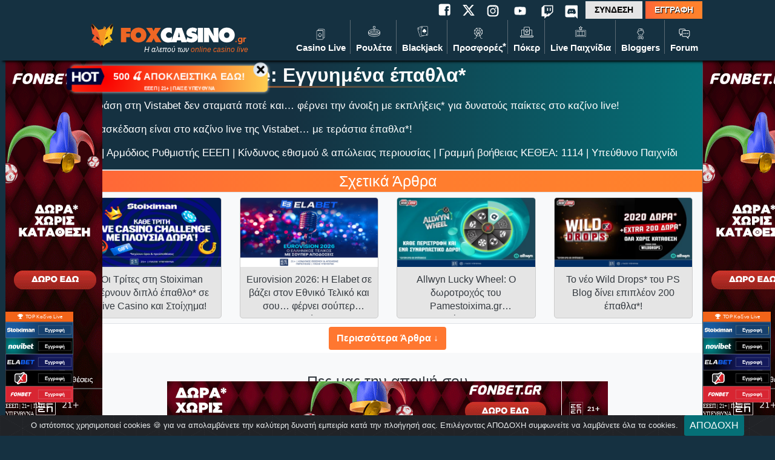

--- FILE ---
content_type: text/html; charset=UTF-8
request_url: https://www.foxcasino.gr/eggyimena-epathla/
body_size: 17577
content:
<!DOCTYPE html>
<html lang="el">
<head>
<link rel="icon" type="image/png" sizes="32x32" href="https://www.foxcasino.gr/wp-content/themes/foxcasino/assets/images/favicon/favicon-32x32.png">
<link rel="icon" type="image/png" sizes="16x16" href="https://www.foxcasino.gr/wp-content/themes/foxcasino/assets/images/favicon/favicon-16x16.png">
<meta charset="UTF-8">
<meta http-equiv="X-UA-Compatible" content="IE=edge">
<meta name="viewport" id="viewport" content="width=device-width, initial-scale=1.0, maximum-scale=1.0, minimum-scale=1.0, user-scalable=yes"/>
<meta name="msvalidate.01" content="051EAE51F9153F6B35421338E5812CB3" />
<link rel='dns-prefetch' href='https://fonts.googleapis.com' crossorigin />
<link rel='dns-prefetch' href='https://fonts.gstatic.com' crossorigin />
<link rel='dns-prefetch' href='https://www.googletagmanager.com' crossorigin />
<link rel='dns-prefetch' href='https://cdn.onesignal.com' crossorigin />
<link rel='dns-prefetch' href='https://ajax.googleapis.com' crossorigin />
<link rel='dns-prefetch' href='https://www.google-analytics.com' crossorigin />
<link rel="dns-prefetch" href="https://fonts.gstatic.com/" crossorigin>
<link rel='preconnect' href='https://www.google-analytics.com' crossorigin />
<link rel='preconnect' href='https://cdnjs.cloudflare.com' crossorigin />
<link rel="preconnect" href="https://maxcdn.bootstrapcdn.com" crossorigin>
<title>Vistabet Casino Live: Εγγυημένα έπαθλα*</title>
<meta property="og:locale" content="el_GR" />
<meta property="og:site_name" content="Foxcasino.gr" />
<link rel="canonical" href="https://www.foxcasino.gr/eggyimena-epathla/">
<meta property="og:url" content="https://www.foxcasino.gr/eggyimena-epathla/" />
<meta name='robots' content='index, follow, max-image-preview:large, max-snippet:-1, max-video-preview:-1' />
<link rel='stylesheet' id='infographics-view-css'  href='https://www.foxcasino.gr/wp-content/mu-plugins/portal-api-management/dist/css/infographics-view.css?ver=6.0.11' type='text/css' media='all' />
<link rel='stylesheet' id='shortcodes-view-css'  href='https://www.foxcasino.gr/wp-content/plugins/wp-multiuse-shortcode/dist/shortcodes-view.css?ver=6.0.11' type='text/css' media='all' />
<link rel='stylesheet' id='login-with-google-css'  href='https://www.foxcasino.gr/wp-content/plugins/login-with-google/assets/build/css/login.css?ver=1664367900' type='text/css' media='all' />
<link rel='stylesheet' id='votes-stars-css'  href='https://www.foxcasino.gr/wp-content/themes/foxcasino/includes/user-rating-plugin/stars.css?ver=1' type='text/css' media='all' />
		<script type="text/javascript">
				(function(c,l,a,r,i,t,y){
					c[a]=c[a]||function(){(c[a].q=c[a].q||[]).push(arguments)};t=l.createElement(r);t.async=1;
					t.src="https://www.clarity.ms/tag/"+i+"?ref=wordpress";y=l.getElementsByTagName(r)[0];y.parentNode.insertBefore(t,y);
				})(window, document, "clarity", "script", "rkimiv92c1");
		</script>
				<style type="text/css" id="wp-custom-css">
			/* ===== POPUP FINAL FIX ===== */

  /* Main container */
  .modalPop,
  .modaloffer,
  .modalsubscribe {
      position: fixed !important;
      max-width: 420px !important;
      max-height: 85vh !important;
      overflow: visible !important;
      box-sizing: border-box !important;
      border-radius: 15px !important;
  }

  /* Remove position from wrapper so children position relative to modalPop 
  */
  .modalPop .position-relative,
  .modaloffer .position-relative {
      position: static !important;
  }

  /* Fox logo - perfectly centered at top edge */
  .modalPop .imgagef,
  .modaloffer .imgagef {
      position: absolute !important;
      left: 50% !important;
      top: 0 !important;
      transform: translate(-50%, -50%) !important;
      right: auto !important;
      bottom: auto !important;
      margin: 0 !important;
      padding: 5px !important;
      z-index: 10 !important;
  }

  .modalPop .imgagef img,
  .modaloffer .imgagef img {
      width: 50px !important;
      height: 50px !important;
      display: block !important;
  }

  /* Close X button - top right corner inside popup */
  .modalPop > span.close,
  .modalPop > span.closeModal,
  .modaloffer > span.close,
  #closeModal {
      position: absolute !important;
      top: 15px !important;
      right: 15px !important;
      left: auto !important;
      bottom: auto !important;
      float: none !important;
      margin: 0 !important;
      padding: 0 !important;
      width: 36px !important;
      height: 36px !important;
      display: flex !important;
      align-items: center !important;
      justify-content: center !important;
      background: rgba(0, 0, 0, 0.8) !important;
      border-radius: 50% !important;
      color: #fff !important;
      font-size: 24px !important;
      font-weight: 300 !important;
      line-height: 1 !important;
      cursor: pointer !important;
      opacity: 1 !important;
      z-index: 20 !important;
      box-sizing: border-box !important;
  }

  .modalPop > span.close:hover,
  #closeModal:hover {
      background: #000 !important;
  }

  /* Main image */
  .modalPop .imgbtn img,
  .modaloffer .imgbtn img {
      max-width: 100% !important;
      max-height: 60vh !important;
      width: auto !important;
      height: auto !important;
      display: block !important;
      margin: 0 auto !important;
  }

  /* ===== MOBILE (576px and below) ===== */
  @media screen and (max-width: 576px) {
      .modalPop,
      .modaloffer,
      .modalsubscribe {
          max-width: 94vw !important;
          width: 94vw !important;
          left: 50% !important;
          transform: translateX(-50%) !important;
          top: 5vh !important;
      }

      .modalPop .imgagef img,
      .modaloffer .imgagef img {
          width: 44px !important;
          height: 44px !important;
      }

      .modalPop > span.close,
      #closeModal {
          top: 12px !important;
          right: 12px !important;
          width: 32px !important;
          height: 32px !important;
          font-size: 20px !important;
      }

      .modalPop .imgbtn img {
          max-height: 55vh !important;
      }
  }

.sticky-banner-container {
    left: 50%;
    transform: translateX(-50%);
}
.game-slot .title-game {
left: 0px;
}		</style>
		<meta property="og:title" content="Vistabet Casino Live: Εγγυημένα έπαθλα*" />
<meta name="description" content="Η δράση στη Vistabet δεν σταματά ποτέ και… φέρνει την άνοιξη με εκπλήξεις* για δυνατούς παίκτες στο καζίνο live! Η διασκέδαση είναι στο καζίνο live της Vistabet&#8230; με τεράστια έπαθλα*! 21+ | Αρμόδιος Ρυθμιστής ΕΕΕΠ | Κίνδυνος εθισμού &amp; απώλειας περιουσίας | Γραμμή βοήθειας ΚΕΘΕΑ: 1114 | Υπεύθυνο Παιχνίδι">
<meta property="og:description" content="Η δράση στη Vistabet δεν σταματά ποτέ και… φέρνει την άνοιξη με εκπλήξεις* για δυνατούς παίκτες στο καζίνο live! Η διασκέδαση είναι στο καζίνο live της Vistabet&#8230; με τεράστια έπαθλα*! 21+ | Αρμόδιος Ρυθμιστής ΕΕΕΠ | Κίνδυνος εθισμού &amp; απώλειας περιουσίας | Γραμμή βοήθειας ΚΕΘΕΑ: 1114 | Υπεύθυνο Παιχνίδι" />
<meta name="twitter:image" content="https://www.foxcasino.gr/wp-content/uploads/2024/06/foxcasino_entry.jpg" />
<meta name="twitter:description" content="Η δράση στη Vistabet δεν σταματά ποτέ και… φέρνει την άνοιξη με εκπλήξεις* για δυνατούς παίκτες στο καζίνο live! Η διασκέδαση είναι στο καζίνο live της Vistabet&#8230; με τεράστια έπαθλα*! 21+ | Αρμόδιος Ρυθμιστής ΕΕΕΠ | Κίνδυνος εθισμού &amp; απώλειας περιουσίας | Γραμμή βοήθειας ΚΕΘΕΑ: 1114 | Υπεύθυνο Παιχνίδι" />
<meta name="twitter:title" content="Vistabet Casino Live: Εγγυημένα έπαθλα*" />
<meta name="twitter:card" content="summary" />
<meta property="og:image" content="https://www.foxcasino.gr/wp-content/uploads/2024/06/foxcasino_entry.jpg" />
<meta property="og:image:width" content="1920" />
<meta property="og:image:height" content="1080" />
<meta property="og:image:type" content="image/jpeg" />
<meta property="og:image:secure_url" content="https://www.foxcasino.gr/wp-content/uploads/2024/06/foxcasino_entry.jpg" />
<meta property="og:type" content="article"/>
<meta property="article:publisher" content="Foxcasino.gr" />
<meta property="article:author" content="Foxcasino.gr" />
<meta property="article:section" content="Ειδήσεις Καζίνο" />
<meta property="article:published_time" content="2020-03-14T11:52:27+02:00" />
<meta property="article:modified_time" content="2021-11-20T12:12:30+02:00" />
<meta property="og:updated_time" content="2021-11-20T12:12:30+02:00" />
    <script type="application/ld+json">
        {
            "@context": "https://schema.org",
            "@type": "NewsArticle",
            "headline":"Vistabet Casino Live: Εγγυημένα έπαθλα*",
            "mainEntityOfPage": {
                "@type": "WebPage",
                "url": "https://www.foxcasino.gr/eggyimena-epathla/"
            },
            "url": "https://www.foxcasino.gr/eggyimena-epathla/",
            "thumbnailUrl": "https://www.foxcasino.gr/wp-content/uploads/2024/06/foxcasino_entry.jpg",
            "image": {
                "@type": "ImageObject",
                "url": "https://www.foxcasino.gr/wp-content/uploads/2024/06/foxcasino_entry.jpg",
                "width": ,
                "height":             },
            "dateCreated": "2020-03-14T11:52:27+02:00",
            "datePublished": "2020-03-14T11:52:27+02:00",
            "dateModified": "2021-11-20T12:12:30+02:00",
            "articleSection": "Ειδήσεις Καζίνο",
            "creator": {
                "@type": "Person",
                "name": "Foxcasino.gr"
            },
            "author": {
                "@type": "Person",
                "name": "Foxcasino.gr"
            },
            "publisher": {
                "@type": "Organization",
                "name": "Foxcasino.gr",
                "logo": {
                    "@type": "ImageObject",
                    "url": "https://www.foxcasino.gr/wp-content/uploads/2022/08/foxcasino-image-default.jpg",
                    "width": 1920,
                    "height": 1080
                }
            },
            "articleBody": "<span style=\"font-weight: 400;\">Η δράση στη Vistabet δεν σταματά ποτέ και… φέρνει την άνοιξη με εκπλήξεις* για δυνατούς παίκτες στο καζίνο live! <\/span>\r\n\r\n<span style=\"font-weight: 400;\">Η διασκέδαση είναι στο καζίνο live της Vistabet... με τεράστια έπαθλα*!<\/span>\r\n\r\n<span>21+ | Αρμόδιος Ρυθμιστής ΕΕΕΠ | Κίνδυνος εθισμού &amp; απώλειας περιουσίας | Γραμμή βοήθειας ΚΕΘΕΑ: 1114 | Υπεύθυνο Παιχνίδι<\/span>",
            "description": "Η δράση στη Vistabet δεν σταματά ποτέ και… φέρνει την άνοιξη με εκπλήξεις* για δυνατούς παίκτες στο καζίνο live! Η διασκέδαση είναι στο καζίνο live της Vistabet&#8230; με τεράστια έπαθλα*! 21+ | Αρμόδιος Ρυθμιστής ΕΕΕΠ | Κίνδυνος εθισμού &amp; απώλειας περιουσίας | Γραμμή βοήθειας ΚΕΘΕΑ: 1114 | Υπεύθυνο Παιχνίδι"        }
    </script>
    <link rel="stylesheet" href="/wp-content/themes/foxcasino/dist/css/core.min.css?v=2.4">
<link rel="stylesheet" href="/wp-content/themes/foxcasino/dist/css/desktop.min.css?v=1.8" media="screen and (min-width:1025px)">
<link rel="stylesheet" href="/wp-content/themes/foxcasino/dist/css/tablet.min.css?v=1.2" media="screen and (max-width:1024px) and (min-width: 577px)">
<link rel="stylesheet" href="/wp-content/themes/foxcasino/dist/css/mobile.min.css?v=1.8" media="screen and (max-width:576px)">
<link rel="stylesheet" href="/wp-content/themes/foxcasino/dist/css/subscribe_popup.min.css?v=1.0">
<style>
    .lazy-background {
        background-image: unset!important;
        display: block;
    }
</style>
<script defer type="text/javascript" src="/wp-content/themes/foxcasino/assets/js/slider.min.js?v=1.2"></script>
<script defer type="text/javascript" src="/wp-content/themes/foxcasino/dist/subscribe_popup.min.js?v=1.0"></script>
</head>

<body class="post-template-default single single-post postid-15850 single-format-standard wp-custom-logo">

<div class="bg-primary position-sticky top-0" id="header-casino">
    <div class="header-casino bg-primary position-relative">
        <div class="container header pl-0 pr-0" id="box">
            <div class="top-header d-flex justify-content-end">
                <div class="social d-none d-lg-flex">
                    <a href="https://www.facebook.com/people/Foxcasinogr/61575134591183/" rel="noopener" target="_blank">
                        <div class="icon-white facebook icons visible"></div>
                    </a>

                    <a href="https://x.com/foxcasinogr" target="_blank" rel="noopener noreferrer">
                        <div class="x-twitter mt-2p mr-15p">
                            <img src="https://www.foxcasino.gr/wp-content/themes/foxcasino/assets/images/x-twitter.svg" width="20" height="20" alt="x" loading="lazy">
                        </div>
                    </a>

                    <a href="https://www.instagram.com/foxcasino_gr/?hl=en" rel="noopener" target="_blank">
                        <div class="icon-white instagram icons visible"></div>
                    </a>

                    <a href="https://www.youtube.com/@foxcasino" rel="noopener" target="_blank">
                        <div class="icon-white youtube icons visible"></div>
                    </a>

                    <a href="https://www.twitch.tv/foxcasino/" rel="noopener" target="_blank">
                        <div class="icon-white twitch icons visible"></div>
                    </a>

                    <a href="https://discord.com/invite/T8qChR3U7R" rel="noopener" target="_blank">
                        <div class="icon-white discord icons visible" style="margin-left: -5px;"></div>
                    </a>

                </div>

                <div class="user d-flex">

                    
                        <div class="signin d-flex align-self-center justify-content-center">
                            <button type="button" class="btn-signin p-0" data-toggle="modal" data-target="#modalSignIn">
                                ΣΥΝΔΕΣΗ
                            </button>
                        </div>
                    
                    

                <div class="register d-flex align-self-center justify-content-center">
                                            <button type="button" class="btn-signin p-0 text-white" data-toggle="modal" data-target="#modalRegister" style="text-shadow: 1px 1px 1px #000;">
                            ΕΓΓΡΑΦΗ
                        </button>
                    
                </div>
            </div>
        </div>

    <div class="site-header">
        <div class="site-title d-flex align-self-center position-relative">
            <a href="https://www.foxcasino.gr/" class="custom-logo-link" rel="home"><img src="https://www.foxcasino.gr/wp-content/uploads/2024/03/foxcasino_368x60_19_3_24.svg" class="custom-logo" alt="Foxcasino.gr" /></a>            <span class="position-absolute text-12 font-italic logo-desc" style="bottom:-6px;right:10px">
                Η αλεπού των <a style="color:#ee6624;" href="/">online casino live</a>
            </span>
        </div>

        <div class="menu ml-auto">
                <div class="nav-casino">

                        <nav class="navbar navbar-expand-lg  bg-primary pl-lg-0 pl-xl-0 pr-xl-0 pr-lg-0 ">
                            <div id="menu-mainmenu" class="collapse navbar-collapse main-nav"><ul id="menu-mainmenu" class="navbar-nav desktop-menu"><li id="menu-item-14982" class="menu-item menu-item-type-post_type menu-item-object-page menu-item-home menu-item-has-children menu-item-14982"><a href="https://www.foxcasino.gr/">Casino Live<div class="icon-white menu-icons icons visible d-block mx-lg-auto mx-xl-auto icon_first"></div></a>
<ul class="sub-menu-main">
	<li id="menu-item-14966" class="menu-item menu-item-type-post_type menu-item-object-page menu-item-has-children menu-item-14966"><a href="https://www.foxcasino.gr/nomima-casino/">Νόμιμα Καζίνο Live</a>
	<ul class="sub-menu-main">
		<li id="menu-item-15394" class="menu-item menu-item-type-post_type menu-item-object-casino menu-item-15394"><a href="https://www.foxcasino.gr/review/stoiximan-casino/">Stoiximan Casino Live</a></li>
		<li id="menu-item-15392" class="menu-item menu-item-type-post_type menu-item-object-casino menu-item-15392"><a href="https://www.foxcasino.gr/review/novibet-casino/">Novibet Casino Live</a></li>
		<li id="menu-item-57586" class="menu-item menu-item-type-custom menu-item-object-custom menu-item-57586"><a href="https://www.foxcasino.gr/review/elabet-casino-bonus/">Elabet Casino Live</a></li>
		<li id="menu-item-17516" class="menu-item menu-item-type-post_type menu-item-object-casino menu-item-17516"><a href="https://www.foxcasino.gr/review/pamestoixima-casino/">Pamestoixima Casino live</a></li>
		<li id="menu-item-32942" class="menu-item menu-item-type-custom menu-item-object-custom menu-item-32942"><a href="/review/fonbet-casino/">Fonbet Casino Live</a></li>
		<li id="menu-item-15383" class="menu-item menu-item-type-post_type menu-item-object-casino menu-item-15383"><a href="https://www.foxcasino.gr/review/bet365-casino/">Bet365 Casino Live</a></li>
		<li id="menu-item-41632" class="menu-item menu-item-type-custom menu-item-object-custom menu-item-41632"><a href="/review/n1-casino/">N1 Casino Live</a></li>
		<li id="menu-item-53271" class="menu-item menu-item-type-post_type menu-item-object-casino menu-item-53271"><a href="https://www.foxcasino.gr/review/winmasters-casino/">Winmasters Casino Live</a></li>
		<li id="menu-item-50157" class="menu-item menu-item-type-post_type menu-item-object-casino menu-item-50157"><a href="https://www.foxcasino.gr/review/interwetten-casino/">Interwetten Casino Live</a></li>
		<li id="menu-item-30578" class="menu-item menu-item-type-custom menu-item-object-custom menu-item-30578"><a href="/review/betsson-casino/">Betsson Casino Live</a></li>
		<li id="menu-item-49288" class="menu-item menu-item-type-custom menu-item-object-custom menu-item-49288"><a href="/review/netbet-casino/">Netbet Casino Live</a></li>
	</ul>
</li>
	<li id="menu-item-14522" class="menu-item menu-item-type-post_type menu-item-object-post menu-item-14522"><a href="https://www.foxcasino.gr/ta-kalitera-kazino/">Τα Καλύτερα Online Καζίνο Live</a></li>
	<li id="menu-item-14529" class="menu-item menu-item-type-post_type menu-item-object-page menu-item-14529"><a href="https://www.foxcasino.gr/live-casino/">Live casino</a></li>
	<li id="menu-item-14532" class="menu-item menu-item-type-post_type menu-item-object-post menu-item-14532"><a href="https://www.foxcasino.gr/mobile-casino/">Mobile Casino Live</a></li>
	<li id="menu-item-14530" class="menu-item menu-item-type-post_type menu-item-object-page menu-item-14530"><a href="https://www.foxcasino.gr/eggrafi-se-casino/">Εγγραφή σε καζίνο Live</a></li>
	<li id="menu-item-14531" class="menu-item menu-item-type-post_type menu-item-object-post menu-item-14531"><a href="https://www.foxcasino.gr/ellinika-casino/">Ελληνικά Καζίνο Live</a></li>
</ul>
</li>
<li id="menu-item-11290" class="menu-item menu-item-type-post_type menu-item-object-page menu-item-has-children menu-item-11290"><a href="https://www.foxcasino.gr/rouleta-online/">Ρουλέτα<div class="icon-white menu-icons icons visible d-block mx-lg-auto mx-xl-auto icon_third"></div></a>
<ul class="sub-menu-main">
	<li id="menu-item-14462" class="menu-item menu-item-type-post_type menu-item-object-post menu-item-14462"><a href="https://www.foxcasino.gr/pos-na-kerdisete-sth-royleta/">Πως να κερδίσω στη Ρουλέτα</a></li>
	<li id="menu-item-14449" class="menu-item menu-item-type-post_type menu-item-object-post menu-item-14449"><a href="https://www.foxcasino.gr/rouleta-systimata/">Ρουλέτα Συστήματα</a></li>
	<li id="menu-item-14451" class="menu-item menu-item-type-post_type menu-item-object-post menu-item-14451"><a href="https://www.foxcasino.gr/live-rouleta/">Live Ρουλέτα</a></li>
	<li id="menu-item-14450" class="menu-item menu-item-type-post_type menu-item-object-post menu-item-14450"><a href="https://www.foxcasino.gr/rouleta-dorean/">Ρουλέτα Δωρεάν</a></li>
	<li id="menu-item-14452" class="menu-item menu-item-type-post_type menu-item-object-post menu-item-14452"><a href="https://www.foxcasino.gr/paixnidia-rouleta/">Παιχνίδια Ρουλέτας</a></li>
	<li id="menu-item-16958" class="menu-item menu-item-type-post_type menu-item-object-post menu-item-16958"><a href="https://www.foxcasino.gr/lightning-roulette/">Lightning Roulette</a></li>
	<li id="menu-item-28898" class="menu-item menu-item-type-post_type menu-item-object-post menu-item-28898"><a href="https://www.foxcasino.gr/quantum-roulette/">Quantum Roulette</a></li>
	<li id="menu-item-36522" class="menu-item menu-item-type-post_type menu-item-object-post menu-item-36522"><a href="https://www.foxcasino.gr/xxxtreme-lightning-roulette/">XXXtreme Lightning Roulette</a></li>
	<li id="menu-item-50573" class="menu-item menu-item-type-post_type menu-item-object-post menu-item-50573"><a href="https://www.foxcasino.gr/red-door-roulette/">Red Door Roulette: Τι είναι και πως παίζεται</a></li>
	<li id="menu-item-38211" class="menu-item menu-item-type-post_type menu-item-object-post menu-item-38211"><a href="https://www.foxcasino.gr/who-wants-to-be-a-millionaire-roulette/">Who Wants to Be A Millionaire? Roulette</a></li>
	<li id="menu-item-60594" class="menu-item menu-item-type-post_type menu-item-object-post menu-item-60594"><a href="https://www.foxcasino.gr/fireball-roulette/">Fireball Roulette</a></li>
</ul>
</li>
<li id="menu-item-11286" class="menu-item menu-item-type-post_type menu-item-object-page menu-item-has-children menu-item-11286"><a href="https://www.foxcasino.gr/blackjack-online/">Blackjack<div class="icon-white menu-icons icons visible d-block mx-lg-auto mx-xl-auto icon_fourth"></div></a>
<ul class="sub-menu-main">
	<li id="menu-item-14454" class="menu-item menu-item-type-post_type menu-item-object-post menu-item-14454"><a href="https://www.foxcasino.gr/pos-na-kerdiso-blackjack/">Πως να κερδίσω στο Blackjack</a></li>
	<li id="menu-item-14456" class="menu-item menu-item-type-post_type menu-item-object-post menu-item-14456"><a href="https://www.foxcasino.gr/blackjack-stratigiki/">Blackjack Στρατηγική</a></li>
	<li id="menu-item-14455" class="menu-item menu-item-type-post_type menu-item-object-post menu-item-14455"><a href="https://www.foxcasino.gr/live-blackjack/">Live Blackjack</a></li>
	<li id="menu-item-14457" class="menu-item menu-item-type-post_type menu-item-object-post menu-item-14457"><a href="https://www.foxcasino.gr/dorean-blackjack/">Δωρεάν Blackjack</a></li>
</ul>
</li>
<li id="menu-item-12127" class="menu-item menu-item-type-post_type menu-item-object-page current-menu-item page_item page-item-447 current_page_item menu-item-has-children menu-item-12127"><a href="https://www.foxcasino.gr/casino-bonus/" aria-current="page">Προσφορές<div class="icon-white menu-icons icons visible d-block mx-lg-auto mx-xl-auto icon_fifth"></div></a>
<ul class="sub-menu-main">
	<li id="menu-item-13888" class="menu-item menu-item-type-post_type menu-item-object-page menu-item-13888"><a href="https://www.foxcasino.gr/nea/">Ειδήσεις</a></li>
	<li id="menu-item-44077" class="menu-item menu-item-type-post_type menu-item-object-page menu-item-44077"><a href="https://www.foxcasino.gr/foxcasino-lucky-chip/">Τυχερή Μάρκα</a></li>
	<li id="menu-item-63596" class="menu-item menu-item-type-custom menu-item-object-custom menu-item-63596"><a href="https://www.foxcasino.gr/fox-calendar/">Calendar</a></li>
	<li id="menu-item-41026" class="menu-item menu-item-type-post_type menu-item-object-page menu-item-41026"><a href="https://www.foxcasino.gr/casino-xoris-katathesi/">Χωρίς Κατάθεση</a></li>
	<li id="menu-item-34463" class="menu-item menu-item-type-custom menu-item-object-custom menu-item-34463"><a href="https://www.foxcasino.gr/tyxeros-troxos/">Τυχερός Τροχός</a></li>
</ul>
</li>
<li id="menu-item-16182" class="menu-item menu-item-type-post_type menu-item-object-page menu-item-has-children menu-item-16182"><a href="https://www.foxcasino.gr/poker/">Πόκερ<div class="icon-white menu-icons icons visible d-block mx-lg-auto mx-xl-auto icon_six"></div></a>
<ul class="sub-menu-main">
	<li id="menu-item-16206" class="menu-item menu-item-type-post_type menu-item-object-post menu-item-16206"><a href="https://www.foxcasino.gr/pos-na-kerdiso-poker/">Πως να κερδίσω στο Πόκερ</a></li>
	<li id="menu-item-16207" class="menu-item menu-item-type-post_type menu-item-object-post menu-item-16207"><a href="https://www.foxcasino.gr/poker-dorean/">Πόκερ Δωρεάν</a></li>
	<li id="menu-item-39980" class="menu-item menu-item-type-post_type menu-item-object-post menu-item-39980"><a href="https://www.foxcasino.gr/flos-rouagial-xeria-poker/">Φλος Ρουαγιάλ</a></li>
	<li id="menu-item-17092" class="menu-item menu-item-type-post_type menu-item-object-post menu-item-17092"><a href="https://www.foxcasino.gr/ta-kalytera-site-gia-poker/">Τα καλύτερα site για Πόκερ</a></li>
	<li id="menu-item-16205" class="menu-item menu-item-type-post_type menu-item-object-post menu-item-16205"><a href="https://www.foxcasino.gr/orologia-poker/">Ορολογία του Πόκερ</a></li>
</ul>
</li>
<li id="menu-item-13881" class="menu-item menu-item-type-custom menu-item-object-custom menu-item-has-children menu-item-13881"><a href="https://www.foxcasino.gr/paixnidia-kazino/">Live Παιχνίδια<div class="icon-white menu-icons icons visible d-block mx-lg-auto mx-xl-auto icon_seven"></div></a>
<ul class="sub-menu-main">
	<li id="menu-item-14631" class="menu-item menu-item-type-post_type menu-item-object-post menu-item-14631"><a href="https://www.foxcasino.gr/pos-pezete-to-mpakara-baccarat/">Mπακαρά (Baccarat)</a></li>
	<li id="menu-item-29490" class="menu-item menu-item-type-post_type menu-item-object-post menu-item-29490"><a href="https://www.foxcasino.gr/aviator-pos-paizetai/">Aviator</a></li>
	<li id="menu-item-60079" class="menu-item menu-item-type-post_type menu-item-object-post menu-item-60079"><a href="https://www.foxcasino.gr/jumanji-the-bonus-level-live/">Jumanji The Bonus Level Live</a></li>
	<li id="menu-item-16960" class="menu-item menu-item-type-post_type menu-item-object-post menu-item-16960"><a href="https://www.foxcasino.gr/monopoly-live-casino/">Monopoly Live</a></li>
	<li id="menu-item-28897" class="menu-item menu-item-type-post_type menu-item-object-post menu-item-28897"><a href="https://www.foxcasino.gr/crazy-time-live/">Crazy Time Live: Πως παίζεται</a></li>
	<li id="menu-item-38302" class="menu-item menu-item-type-post_type menu-item-object-post menu-item-38302"><a href="https://www.foxcasino.gr/sweet-bonanza-candyland-pws-paizetai/">Sweet Bonanza CandyLand</a></li>
	<li id="menu-item-41474" class="menu-item menu-item-type-post_type menu-item-object-post menu-item-41474"><a href="https://www.foxcasino.gr/dead-or-alive-saloon/">Dead or Alive Saloon</a></li>
	<li id="menu-item-15270" class="menu-item menu-item-type-custom menu-item-object-custom menu-item-has-children menu-item-15270"><a href="#">Άλλα Live παιχνίδια</a>
	<ul class="sub-menu-main">
		<li id="menu-item-13883" class="menu-item menu-item-type-post_type menu-item-object-page menu-item-13883"><a href="https://www.foxcasino.gr/tavli/">Τάβλι με λεφτά</a></li>
		<li id="menu-item-16959" class="menu-item menu-item-type-post_type menu-item-object-post menu-item-16959"><a href="https://www.foxcasino.gr/deal-or-no-deal/">Deal or No Deal</a></li>
		<li id="menu-item-14976" class="menu-item menu-item-type-post_type menu-item-object-post menu-item-14976"><a href="https://www.foxcasino.gr/video-poker/">Video poker</a></li>
		<li id="menu-item-14973" class="menu-item menu-item-type-post_type menu-item-object-post menu-item-14973"><a href="https://www.foxcasino.gr/troxos-tis-tuxis/">Tροχός της Τύχης</a></li>
		<li id="menu-item-39129" class="menu-item menu-item-type-post_type menu-item-object-post menu-item-39129"><a href="https://www.foxcasino.gr/eurojackpot-ellada/">EuroJackpot</a></li>
		<li id="menu-item-14977" class="menu-item menu-item-type-post_type menu-item-object-post menu-item-14977"><a href="https://www.foxcasino.gr/bingo/">Bingo Online</a></li>
		<li id="menu-item-14979" class="menu-item menu-item-type-post_type menu-item-object-post menu-item-14979"><a href="https://www.foxcasino.gr/sic-bo/">Sic Bo</a></li>
		<li id="menu-item-14980" class="menu-item menu-item-type-post_type menu-item-object-post menu-item-14980"><a href="https://www.foxcasino.gr/zaria/">Ζάρια Online</a></li>
		<li id="menu-item-14978" class="menu-item menu-item-type-post_type menu-item-object-post menu-item-14978"><a href="https://www.foxcasino.gr/pos-pezete-to-titsou/">Tichu</a></li>
	</ul>
</li>
</ul>
</li>
<li id="menu-item-11296" class="menu-item menu-item-type-post_type menu-item-object-page menu-item-has-children menu-item-11296"><a href="https://www.foxcasino.gr/bloggers/">Bloggers<div class="icon-white menu-icons icons visible d-block mx-lg-auto mx-xl-auto icon_eight"></div></a>
<ul class="sub-menu-main">
	<li id="menu-item-11479" class="menu-item menu-item-type-post_type menu-item-object-page menu-item-11479"><a href="https://www.foxcasino.gr/blog/">Blog</a></li>
	<li id="menu-item-15273" class="menu-item menu-item-type-taxonomy menu-item-object-bloggers menu-item-15273"><a href="https://www.foxcasino.gr/bloggers/stratos/">Κυριάκου Σ.</a></li>
	<li id="menu-item-15274" class="menu-item menu-item-type-taxonomy menu-item-object-bloggers menu-item-15274"><a href="https://www.foxcasino.gr/bloggers/babis/">Χάλαρης Μ.</a></li>
	<li id="menu-item-15275" class="menu-item menu-item-type-taxonomy menu-item-object-bloggers menu-item-15275"><a href="https://www.foxcasino.gr/bloggers/shadow/">Shadow</a></li>
</ul>
</li>
<li id="menu-item-15283" class="menu-item menu-item-type-post_type menu-item-object-page menu-item-has-children menu-item-15283"><a href="https://www.foxcasino.gr/forum/">Forum<div class="icon-white menu-icons icons visible d-block mx-lg-auto mx-xl-auto icon_ninth"></div></a>
<ul class="sub-menu-main">
	<li id="menu-item-13904" class="menu-item menu-item-type-post_type menu-item-object-page menu-item-13904"><a href="https://www.foxcasino.gr/logismika/">Λογισμικά</a></li>
	<li id="menu-item-13889" class="menu-item menu-item-type-post_type menu-item-object-page menu-item-13889"><a href="https://www.foxcasino.gr/nomothesia/">Νομοθεσία</a></li>
	<li id="menu-item-13886" class="menu-item menu-item-type-post_type menu-item-object-page menu-item-13886"><a href="https://www.foxcasino.gr/methodi-pliromon/">Μέθοδοι πληρωμών</a></li>
	<li id="menu-item-13885" class="menu-item menu-item-type-post_type menu-item-object-page menu-item-13885"><a href="https://www.foxcasino.gr/stoixima/">Στοίχημα</a></li>
</ul>
</li>
</ul></div>                        </nav>

                    </div>
                </div>
            </div>
        </div>
    </div> <!-- end container header -->
</div>

<div class="container bg-primary pl-0 pr-0" id="box">
        <div class="row bg-gradi text-white no-gutters" style="box-shadow: 0 4px 9px #c1c1c199;">
            <div id="single" class="w-100 bg-gradi text-white">
                                    <div class="bg-gradi text-white pl-xl-3 pr-xl-3 pl-2 pr-2 col-12">
                        <h1 class="hidden-thumb-title-dark">
                            Vistabet Casino Live: Εγγυημένα έπαθλα*                        </h1>
                    </div>
                                <div class="single-content bg-gradi text-white mt-10p w-100 text-justify pl-15p pr-15p">
                    <p><span style="font-weight: 400;">Η δράση στη Vistabet δεν σταματά ποτέ και… φέρνει την άνοιξη με εκπλήξεις* για δυνατούς παίκτες στο καζίνο live! </span></p>
<p><span style="font-weight: 400;">Η διασκέδαση είναι στο καζίνο live της Vistabet&#8230; με τεράστια έπαθλα*!</span></p>
<p><span>21+ | Αρμόδιος Ρυθμιστής ΕΕΕΠ | Κίνδυνος εθισμού &amp; απώλειας περιουσίας | Γραμμή βοήθειας ΚΕΘΕΑ: 1114 | Υπεύθυνο Παιχνίδι</span></p>
                </div>
        </div>

    
    
    <div class="section w-100 border" id="syxnes_erotiseis">
            </div>

                    <div class="section bg-white w-100">
                   <div class="bg-button-gradient d-flex justify-content-center pt-xl-2 pb-xl-2  w-100">
                        <span class="d-inline-block text-white text-center text-25 align-self-center">
                            Σχετικά Άρθρα
                        </span>
                   </div>
                   <div class="d-flex flex-wrap col-12 section-blog more-posts bg-light no-pad pb-2 border">
                                            <div class="col-12 d-flex flex-row col-sm-6 col-md-3 col-lg-3 col-xl-3 pt-xl-2 pt-md-2 pt-lg-2">
								<a href="https://www.foxcasino.gr/oi-trites-sti-stoiximan-fernoyn-diplo-epathlo-se-live-casino-kai-stoichima/" class="article-box  position-relative w-100">
    
	        <div class="thumbnail-image">
            <img src="https://www.foxcasino.gr/wp-content/uploads/2026/02/STOIXIMAN-LIVE-CASINO-CHALLENGE-500x250.png" width="300" height="150" loading="lazy" alt="Οι Τρίτες στη Stoiximan φέρνουν διπλό έπαθλο* σε Live Casino και Στοίχημα!">
        </div>
	
    <div class="article-title line-clamp">
		Οι Τρίτες στη Stoiximan φέρνουν διπλό έπαθλο* σε Live Casino και Στοίχημα!    </div>

	
    
</a>                             </div>
                                                        <div class="col-12 d-flex flex-row col-sm-6 col-md-3 col-lg-3 col-xl-3 pt-xl-2 pt-md-2 pt-lg-2">
								<a href="https://www.foxcasino.gr/eurovision-2026-i-elabet-se-vazei-ston-ethniko-teliko-kai-soy-fernei-soyper-apodoseis/" class="article-box  position-relative w-100">
    
	        <div class="thumbnail-image">
            <img src="https://www.foxcasino.gr/wp-content/uploads/2026/02/EUROVISION-ELABET-500x250.png" width="300" height="150" loading="lazy" alt="Eurovision 2026: Η Elabet σε βάζει στον Εθνικό Τελικό και σου… φέρνει σούπερ αποδόσεις">
        </div>
	
    <div class="article-title line-clamp">
		Eurovision 2026: Η Elabet σε βάζει στον Εθνικό Τελικό και σου… φέρνει σούπερ αποδόσεις    </div>

	
    
</a>                             </div>
                                                        <div class="col-12 d-flex flex-row col-sm-6 col-md-3 col-lg-3 col-xl-3 pt-xl-2 pt-md-2 pt-lg-2">
								<a href="https://www.foxcasino.gr/pamestoixima-allwyn-lucky-wheel/" class="article-box  position-relative w-100">
    
	        <div class="thumbnail-image">
            <img src="https://www.foxcasino.gr/wp-content/uploads/2026/02/PAMESTOIXIMA-ALLWYN-WHEEL-500x250.jpg" width="300" height="150" loading="lazy" alt="Allwyn Lucky Wheel: Ο δωροτροχός του Pamestoixima.gr ανανεώθηκε και σε ανταμείβει*!">
        </div>
	
    <div class="article-title line-clamp">
		Allwyn Lucky Wheel: Ο δωροτροχός του Pamestoixima.gr ανανεώθηκε και σε ανταμείβει*!    </div>

	
    
</a>                             </div>
                                                        <div class="col-12 d-flex flex-row col-sm-6 col-md-3 col-lg-3 col-xl-3 pt-xl-2 pt-md-2 pt-lg-2">
								<a href="https://www.foxcasino.gr/pamestoixima-wild-drops/" class="article-box  position-relative w-100">
    
	        <div class="thumbnail-image">
            <img src="https://www.foxcasino.gr/wp-content/uploads/2026/01/pamestoixima-wild-drops-20-1-500x250.jpg" width="300" height="150" loading="lazy" alt="Το νέο Wild Drops* του PS Blog δίνει επιπλέον 200 έπαθλα*!">
        </div>
	
    <div class="article-title line-clamp">
		Το νέο Wild Drops* του PS Blog δίνει επιπλέον 200 έπαθλα*!    </div>

	
    
</a>                             </div>
                                   </div>
        <div class="ajaxload mt-10p" style="display: none;">
            <div class="loader mx-auto" style="display: block"></div>
        </div>
                      <div class="w-100 d-flex justify-content-center loadmoreposts" style="padding: 5px;">
                <button class="btn text-white btnloadpost d-flex font-weight-bolder"
                        data-post="post"
                        data-post-id="15850"
                        data-not="60405,64684,64681,62945,15850"
                        data-category-name="nea-kazino"
                        data-category-count="1727"
                        data-container="more-posts"
                        type="button"
                        data-page="1"
                        onclick="loadmoreposts_pages(event,this)"
                        style="background: #ff7730;">
                    Περισσότερα Άρθρα ↓
                </button>
                 </div>
            </div>
    

    <div class="col-12 no-pad no-pad-mobile comments  text-dark pt-10p bg-light">
	<div class="form-container pt-20p text-center">
		<span class="text-25" id="reply-title">Πες μας την αποψή σου</span>
					<div class="d-flex w-100 justify-content-center pt-5p">
				<div class="w-15 w-sm-40 mr-5p  d-flex flex-wrap justify-content-end ">
					<span class="text-center w-100 pt-5p pb-5p d-flex justify-content-center"> Είσαι μέλος ↓</span>
					<a class="p-5p w-70 w-sm-75 btn-signin text-uppercase text-center d-block mx-auto" style="background: #e5e5e5;" data-toggle="modal" data-target="#modalSignIn" title="Σύνδεση"> Σύνδεση</a>
				</div>
				<div class="w-15 w-sm-40 d-flex ml-5p  flex-wrap justify-content-start ">
					<span class="text-center w-100  pt-5p pb-5p d-flex justify-content-center"> Δεν είσαι μέλος ↓</span>
					<a class="text-white d-block text-center text-uppercase font-weight-bold w-70 w-sm-75 mx-auto p-5p bg-button-gradient" data-toggle="modal" data-target="#modalRegister" title="Σύνδεση"> Εγγραφή </a>
				</div>
			</div>
			<div class="custom-comment-form pt-20p d-flex flex-wrap justify-content-center">
				<textarea class="text-dark w-70 w-sm-90" placeholder="Υπενθύμιση,η φόρμα συμπλήρωσης σχολίων είναι απενεργοποιημένη, παρακαλώ συνδεθείτε για να σχολιάσατε." disabled onkeyup="filter_curses(event,this);"  id="custom-comment" name="custom-comment" cols="45" rows="8" aria-required="true"></textarea>
				<div class="d-flex w-100 p-20p justify-content-center">
					<a class="btn btn-outline-primary disabled text-white submitbtn" data-parent="" data-agent="Mozilla/5.0 (Macintosh; Intel Mac OS X 10_15_7) AppleWebKit/537.36 (KHTML, like Gecko) Chrome/131.0.0.0 Safari/537.36; ClaudeBot/1.0; +claudebot@anthropic.com)" data-userip="10.1.10.113" data-user-id="0" data-author="" data-user-email="" data-post-id="15850">
						ΥΠΟΒΟΛΗ
					</a>
				</div>
			</div>
			</div>
	<div class="w-100 text-dark d-flex flex-wrap justify-content-center mt-15p">
        <div class="w-100" style="background:#e2e2e2;">
            <ol class="comment-list mx-auto w-80 w-sm-100"></ol>
        </div>
    </div></div>
</div>

</div>

                        <div class="btn-border br-5 border-secondary modaloffer modalPop" data-id="46136"  style="background: ; width:700px" >
                            <input type="hidden" class="seconds" id="seconds" value="3000">
                            <span class="close text-white closeModal" id="closeModal">&times;</span>
                            <div class="position-relative w-100">
                                <div class="imgagef" style="bottom: -27px;background:#0000;">
                                    <div data-width="50" data-height="50" data-src="https://www.foxcasino.gr/wp-content/themes/foxcasino/assets/images/foxH.svg"
                                        class="img-fluid modal-top-image-placeholder"
                                        style="height: 50px; width: 50px;"
                                    ></div>
                                </div>
                            </div>
                            <div class="w-100 d-flex flex-column align-items-center text-center">
                                                                    <a class="w-100 imgbtn foobar" href="https://www.foxcasino.gr/recommends/elabet-reg-casino">
                                        <div class="popup-image-placeholder d-block mx-auto w-100 img-fluid" data-src="https://www.foxcasino.gr/wp-content/uploads/2025/04/foxcasino-popup.jpg">
                                        </div>
                                    </a>
                                                                    <div class="pt-7p pl-5p pr-5p"></div>
                                                            </div>
                        </div>
                        </div>
                            <style type="text/css">
        .bg-new-stoi{z-index:2000;top:110px;padding:5px 0;text-align:center;transition:.5s;background-size:200% auto;color:#fff;box-shadow:0 0 5px #eee;border-radius:5px;display:block;width:300px;animation:mymovesecond 2.5s ease-out infinite,mymove 2s ease-out infinite}@media screen and (max-width: 992px){.bg-new-stoi{margin-left:10px;top:70px}}@media screen and (min-width: 992px)and (max-width: 1024px){.bg-new-stoi{margin-left:10px;top:85px}}@media screen and (min-width: 1024px)and (max-width: 1099px){.bg-new-stoi{left:calc((100% - 960px)/2);margin-left:10px}}@media screen and (min-width: 1100px)and (max-width: 1200px){.bg-new-stoi{left:calc((100% - 1080px)/2);margin-left:10px}}@media screen and (min-width: 1200px)and (max-width: 1279px){.bg-new-stoi{left:calc((100% - 960px)/2);margin-left:10px}}@media screen and (min-width: 1280px)and (max-width: 1300px){.bg-new-stoi{left:calc((100% - 1040px)/2);margin-left:10px}}@media screen and (min-width: 1301px)and (max-width: 1366px){.bg-new-stoi{left:calc((100% - 1040px)/2);margin-left:10px}}@media screen and (min-width: 1366px)and (max-width: 1440px){.bg-new-stoi{left:calc((100% - 1120px)/2);margin-left:10px}}@media screen and (min-width: 1441px)and (max-width: 1899px){.bg-new-stoi{left:calc((100% - 1140px)/2);margin-left:10px}}@media screen and (min-width: 1900px){.bg-new-stoi{left:calc((100% - 1300px)/2);margin-left:10px}}.bg-new-stoi:hover{background-position:right center;color:#fff;text-decoration:none;cursor:pointer}.close-btn-new{border-radius:50%;right:0;top:-13%;background-color:#fff;background-image:linear-gradient(315deg, #ffffff 0%, #d7e1ec 74%)}@keyframes mymove{0%{background-position:right center;transform:scale(1.1)}50%{background-position:left center;transform:scale(0.98)}100%{background-position:right center;transform:scale(1)}}@keyframes mymovesecond{0%{transform:scale(1.1)}30%{transform:scale(0.98)}100%{transform:scale(1)}}.modalnewcasino{display:none;position:fixed;z-index:9999;transform:translate(-50%, -50%);overflow:visible;box-shadow:0 0 7px 2px #2f2f2f;border-radius:10px;line-height:1.55;left:50%;height:auto;width:1000px;top:50%}#overlay-body{position:fixed;top:0;left:0;width:100%;height:100%;background-color:rgba(0,0,0,.8392156863);filter:alpha(opacity=50);-moz-opacity:.5;opacity:.5;z-index:3000}#closeModalnew{background-color:#23253c;border-radius:50%;font-size:17px !important;width:31px;height:31px;padding:6px}@media screen and (min-width: 1024px){.closeModalnew{right:1px;top:-13px}.closeModalnew{float:right;font-weight:bold;position:absolute;opacity:1 !important}}.btn_in_modal{font-size:18px;border-radius:25px}
    </style>

                <div class="bg-new-stoi" id="bg-new-stoi" style="position:fixed;background-image: radial-gradient(circle,rgba(250, 0, 0, 1) 1%, rgba(255, 247, 97, 1) 100%);">
                    <div class="d-flex flex-wrap w-100 position-relative" onclick="open_cutom_modal(event,this)">
                            <div class="position-absolute" style="overflow: hidden;left: -3%;top: 50%;transform: translate(0, -50%);">
                    <img class="" src="https://www.foxcasino.gr/wp-content/uploads/2024/07/Animated-HOT-Button.gif" style="height: 37px;" width="62" height="37" loading="lazy">
                </div>
                <div class="w-100 d-flex justify-content-center" style="min-height: 30px; ">
                    <div class="w-90 text-white text-center font-weight-bold justify-content-center d-flex flex-column" style="align-items: center;font-size:15px;padding-left: 30px;">
                        <p style="margin-bottom: 0;">500 &#127826; ΑΠΟΚΛΕΙΣΤΙΚΑ ΕΔΩ!</p>
                                                    <p class="position-relative" style="margin-bottom: 0;font-size: 7px;bottom: -4px;line-height: 1;">ΕΕΕΠ | 21+ | ΠΑΙΞΕ ΥΠΕΥΘΥΝΑ </p>
                                                </div>
                </div>
                        </div>
        <i></i>
        <div class="position-absolute close-btn-new bg-white" style="width: 22px; height: 22px;">
            <i class="fa text-black fa-times"></i>
        </div>
                    </div>
                            <div class="modalnewcasino" style="background: linear-gradient(0deg, rgba(0,63,131,1) 0%, rgba(39,59,58,1) 100%);">
                    <div class="flex-wrap d-flex w-100 h-100">
                        <div class="bg-modal-new w-50 lazy-background" style="align-self: center;">
                            <img src="https://www.foxcasino.gr/wp-content/uploads/2024/07/fox-alepoy-widget-box-500x500-1.png" width="500" height="500" loading="lazy">
                        </div>
                        <div class="w-50 align-self-center" style="padding-left: 20px;">
                            <div class="w-100 mt-10p" style="margin-bottom: 15px;">
                                <img class="d-block" style="margin: auto;" src="https://www.foxcasino.gr/wp-content/uploads/2024/07/foxcasino-logo-transparent.svg" width="250" height="40" loading="lazy">
                                <span class="text-white text-center d-block w-100">ΑΥΤΟ ΔΕΝ ΧΑΝΕΤΑΙ</span>
                            </div>
                            <ul class="p-10p" style="list-style-type: none; padding-inline-start: 0;">
                                                                    <li class="d-flex flex-wrap mb-20p mt-10p">
                                        <img src="https://www.foxcasino.gr/wp-content/uploads/2021/06/checked.svg" style="max-height: 30px;" class="d-block imgSubscribed pr-20p pr-sm-10 mx-auto img-fluid" loading="lazy">
                                        <div class="w-80 textSubs d-flex flex-column text-white" style="flex-flow: column;">
                                            <span class="d-block font-weight-bold" style="font-size: 24px;">ΕΓΓΡΑΦΗ ΜΕ [JOKER510]</span>
                                            <span></span>
                                        </div>
                                    </li>
                                                                        <li class="d-flex flex-wrap mb-20p mt-10p">
                                        <img src="https://www.foxcasino.gr/wp-content/uploads/2021/06/checked.svg" style="max-height: 30px;" class="d-block imgSubscribed pr-20p pr-sm-10 mx-auto img-fluid" loading="lazy">
                                        <div class="w-80 textSubs d-flex flex-column text-white" style="flex-flow: column;">
                                            <span class="d-block font-weight-bold" style="font-size: 24px;">510 ΔΩΡΑ* ΧΩΡΙΣ ΚΑΤΑΘΕΣΗ</span>
                                            <span></span>
                                        </div>
                                    </li>
                                                                        <li class="d-flex flex-wrap mb-20p mt-10p">
                                        <img src="https://www.foxcasino.gr/wp-content/uploads/2021/06/checked.svg" style="max-height: 30px;" class="d-block imgSubscribed pr-20p pr-sm-10 mx-auto img-fluid" loading="lazy">
                                        <div class="w-80 textSubs d-flex flex-column text-white" style="flex-flow: column;">
                                            <span class="d-block font-weight-bold" style="font-size: 24px;">ΓΙΑ ΠΕΡΙΟΡΙΣΜΕΝΟ ΧΡΟΝΟ &#8987;</span>
                                            <span></span>
                                        </div>
                                    </li>
                                                                </ul>

                            <div class="button-short-cta-wrapper btn_in_modal m-auto borderanimation" style="width: 40%;margin: auto;border-radius: 25px !important;">
                                <a class="button-short-cta" style="display: flex;justify-content: center;padding:6px !important; border-radius:25px !important;background: #ff6200!important;" href="https://www.foxcasino.gr/recommends/fonbet-bf/" target="_blank" rel="nofollow noopener">
                                    <span></span>
                                    <span></span>
                                    <span></span>
                                    <span></span>
                                    <div class="font-weight-bold" style="display: flex;">
                                        <div class="icon pr-10p">
                                            <svg viewBox="0 0 24 24" class="mdi-icon mdi-24px" style="filter: invert(1); width: 25px;height: 15px;margin-top: 5px;">
                                                <title>mdi-checkbox-marked-circle-outline</title>
                                                <path d="M20,12C20,16.42 16.42,20 12,20C7.58,20 4,16.42 4,12C4,7.58 7.58,4 12,4C12.76,4 13.5,4.11 14.2,4.31L15.77,2.74C14.61,2.26 13.34,2 12,2C6.48,2 2,6.48 2,12C2,17.52 6.48,22 12,22C17.52,22 22,17.52 22,12M7.91,10.08L6.5,11.5L11,16L21,6L19.59,4.58L11,13.17L7.91,10.08Z" stroke-width="0" fill-rule="nonzero"></path>
                                            </svg>
                                        </div>
                                        ΕΓΓΡΑΦΗ »                                    </div>
                                </a>
                            </div>

                            <div class="p-10p mt-10p mb-0 eeep_text_white"></div>
                        </div>

                                                                                <div class="p-10p text-center" style="background: #1a3362;color: #fff;width: 100%;
                                    font-family: Verdana !important;
                                    font-size: 12pt !important;">
                                                                    <img width="50" height="50" loading="lazy" style="display:inline-block; margin: 0 8px;" src="https://www.foxcasino.gr/wp-content/uploads/2022/06/EEEP_symbol_BLUE_NEGATIVE_RGB.svg" alt="logo ΕΕΕΠ">
                                                                                                    21+ | ΠΑΙΞΕ ΥΠΕΥΘΥΝΑ                                                            </div>
                                            </div>
                    <span class="close closeModalnew text-white text-center" style="cursor: pointer;" id="closeModalnew"><i class="fa d-block fa-times chevron-btn modal-close-btn"></i></span>
                </div>
                
<footer class="footer-casino bg-gradi">
	<div class="container pl-0 pr-0" id="box">
		<div class="d-flex justify-content-center footer-logo">
			<div class="col-md-6 text-center">
				<a href="https://www.foxcasino.gr/" class="custom-logo-link" rel="home"><img src="https://www.foxcasino.gr/wp-content/uploads/2024/03/foxcasino_368x60_19_3_24.svg" class="custom-logo" alt="Foxcasino.gr" /></a>			</div>
			<div class="social d-flex w-30 w-sm-100">
				<a href="https://www.facebook.com/people/Foxcasinogr/61575134591183/" target="_blank" rel="noopener noreferrer">
					<div class="icon-white facebook mt-5p icons lazy-background "></div>
				</a>
				<a href="https://x.com/foxcasinogr" target="_blank" rel="noopener noreferrer">
					<div class="twitter mr-1 mt-5p">
						<img src="https://www.foxcasino.gr/wp-content/themes/foxcasino/assets/images/x-twitter.svg" width="20" height="20" alt="x" loading="lazy">
					</div>
				</a>
				<a href="https://www.instagram.com/foxcasino_gr/?hl=en" target="_blank" rel="noopener noreferrer">
					<div class="icon-white instagram icons lazy-background"></div>
				</a>

				<a href="https://www.youtube.com/@foxcasino" target="_blank" rel="noopener noreferrer">
					<div class="icon-white youtube icons lazy-background"></div>
				</a>

				<a href="https://www.twitch.tv/foxcasino/" target="_blank" rel="noopener noreferrer">
					<div class="icon-white twitch icons lazy-background"></div>
				</a>
				<a href="https://discord.com/invite/T8qChR3U7R" rel="noopener" target="_blank">
					<div class="icon-white discord icons lazy-background"></div>
				</a>
			</div>

			<div class="col-md-4 no-pad">
							</div>
		</div>

				<div class="d-flex align-content-start footer-at">
			<div class="f4 col-md-8 footer-at-row pr-0p pl-0p d-flex align-content-start flex-wrap">
									<div class="d-flex flex-column w-33 w-sm-70 p-10p">
						<b class="d-flex align-items-end pb-10p text-17">Casino Live<div class="icons lazy-background icon-white menu-icons ml-5p icon_footer_menu_1"></div></b>
						<ul id="menu-casino-live" class="fmenu list-unstyled  text-17 font-light pl-15p"><li id="menu-item-14987" class="menu-item menu-item-type-post_type menu-item-object-casino menu-item-14987"><a href="https://www.foxcasino.gr/review/stoiximan-casino/">Stoiximan Casino Live</a></li>
<li id="menu-item-49274" class="menu-item menu-item-type-post_type menu-item-object-casino menu-item-49274"><a href="https://www.foxcasino.gr/review/novibet-casino/">Novibet Casino Live</a></li>
<li id="menu-item-57587" class="menu-item menu-item-type-custom menu-item-object-custom menu-item-57587"><a href="https://www.foxcasino.gr/review/elabet-casino-bonus/">Elabet Casino Live</a></li>
<li id="menu-item-33889" class="menu-item menu-item-type-post_type menu-item-object-casino current-menu-item menu-item-33889"><a href="https://www.foxcasino.gr/review/pamestoixima-casino/" aria-current="page">Pamestoixima Casino live</a></li>
<li id="menu-item-49275" class="menu-item menu-item-type-post_type menu-item-object-casino menu-item-49275"><a href="https://www.foxcasino.gr/review/fonbet-casino/">Fonbet Casino Live</a></li>
<li id="menu-item-15187" class="menu-item menu-item-type-post_type menu-item-object-post menu-item-15187"><a href="https://www.foxcasino.gr/ta-kalitera-kazino/">Καλύτερα Καζινο Live</a></li>
</ul>					</div>
									<div class="d-flex flex-column w-33 w-sm-70 p-10p">
						<b class="d-flex align-items-end pb-10p text-17">Βlackjack<div class="icons lazy-background icon-white menu-icons ml-5p icon_footer_menu_3"></div></b>
						<ul id="menu-vlackjack" class="fmenu list-unstyled  text-17 font-light pl-15p"><li id="menu-item-12946" class="menu-item menu-item-type-post_type menu-item-object-page menu-item-12946"><a href="https://www.foxcasino.gr/blackjack-online/">Πως παίζεται το Blackjack</a></li>
<li id="menu-item-11884" class="menu-item menu-item-type-post_type menu-item-object-post menu-item-11884"><a href="https://www.foxcasino.gr/pos-na-kerdiso-blackjack/">Blackjack Κόλπα</a></li>
<li id="menu-item-11882" class="menu-item menu-item-type-post_type menu-item-object-post menu-item-11882"><a href="https://www.foxcasino.gr/blackjack-stratigiki/">Στρατηγική Blackjack</a></li>
<li id="menu-item-11883" class="menu-item menu-item-type-post_type menu-item-object-post menu-item-11883"><a href="https://www.foxcasino.gr/dorean-blackjack/">Δωρεάν Blackjack</a></li>
<li id="menu-item-11880" class="menu-item menu-item-type-post_type menu-item-object-post menu-item-11880"><a href="https://www.foxcasino.gr/live-blackjack/">Blackjack Live</a></li>
</ul>					</div>
									<div class="d-flex flex-column w-33 w-sm-70 p-10p">
						<b class="d-flex align-items-end pb-10p text-17">Ρουλέτα<div class="icons lazy-background icon-white menu-icons ml-5p icon_footer_menu_4"></div></b>
						<ul id="menu-royleta" class="fmenu list-unstyled  text-17 font-light pl-15p"><li id="menu-item-12947" class="menu-item menu-item-type-post_type menu-item-object-page menu-item-12947"><a href="https://www.foxcasino.gr/rouleta-online/">Πως παίζεται η Ρουλέτα</a></li>
<li id="menu-item-12307" class="menu-item menu-item-type-post_type menu-item-object-post menu-item-12307"><a href="https://www.foxcasino.gr/pos-na-kerdisete-sth-royleta/">Ρουλέτα Κόλπα</a></li>
<li id="menu-item-11985" class="menu-item menu-item-type-post_type menu-item-object-post menu-item-11985"><a href="https://www.foxcasino.gr/rouleta-systimata/">Συστήματα Ρουλέτας</a></li>
<li id="menu-item-11986" class="menu-item menu-item-type-post_type menu-item-object-post menu-item-11986"><a href="https://www.foxcasino.gr/rouleta-dorean/">Ρουλέτα Δωρεάν</a></li>
<li id="menu-item-11987" class="menu-item menu-item-type-post_type menu-item-object-post menu-item-11987"><a href="https://www.foxcasino.gr/live-rouleta/">Ρουλέτα Live</a></li>
</ul>					</div>
							</div>
			<div class="f5 flex-column w-lg-25 w-100 text-14 text-xs-center">
				<div class="d-flex flex-column" style="margin-top: 18px;">
					<b class="d-flex align-items-start w-sm-100 pb-10p text-17">Υπεύθυνο Παιχνίδι</b>
				</div>
				<p class="mb-10p">Στο Foxcasino υποστηρίζουμε τον υπεύθυνο στοιχηματισμό και συστήνουμε να παίζετε τυχερά παιχνίδια με μέτρο.</p>
				<p class="mb-10p">Τα παίγνια επιτρέπονται σε άτομα άνω των 21. Αρμόδιος ρυθμιστής: ΕΕΕΠ. Υπάρχει κίνδυνος εθισμού και απώλειας περιουσίας. Γραμμή βοήθειας ΚΕΘΕΑ: 210 9237777. *Ισχύουν Όροι και Προϋποθέσεις.</p>
				<p style="clear: both;">
					<a href="https://www.kethea.gr" class=""><span class="icons lazy-background kethea"></span></a>
					<span class="icons lazy-background adultsonly"></span>
					<a href="https://www.gpwa.org" class=""><span class="icons lazy-background gpwa"></span></a>
					<span class="icons lazy-background safegaming"></span>
				</p>
			</div>
		</div>

		
<link rel="stylesheet" href="https://www.foxcasino.gr/wp-content/plugins/regulation-footer-code-template/src/dist/regulation-operations.css">
<div class="w-100 eeep_wrapper d-block">
    <a class="" href="https://certifications.gamingcommission.gov.gr/publicRecordsOnline/SitePages/AffiliatesOnline.aspx" target="_blank">
        <img class="eeep_banner_desktop"
             src="https://www.foxcasino.gr/wp-content/uploads/2023/06/eeep_rypos_footer_white_desktop.svg"
             height="109" 
             width="1280"  
             loading="lazy"
             alt="Regulation ΕΕΕΠ Desktop">
        <img class="eeep_banner_mobile"
             src="https://www.foxcasino.gr/wp-content/uploads/2023/06/eeep_rypos_footer_white_mobile.svg"
             height="78" 
             width="800" 
             loading="lazy"
             alt="Regulation ΕΕΕΠ Mobile">
    </a>
</div>
		<p class="w-100 pb-2 m-0 pl-1 text-14 f-copy text-center">@ Copyright 2026 <span class="text-warning">Foxcasino</span> | <a href="https://www.foxcasino.gr/about-us/">About us</a> | <a href="https://www.foxcasino.gr/epikinonia/">Επικοινωνία</a> | <a href="https://www.digitalwinners.gr/careers/">Θέσεις Εργασίας</a> | <a href="https://www.foxcasino.gr/oroi-xrhshs-foxcasino/">Όροι χρήσης</a></p>
	</div>

	<div class='scrolltop'>
		<div class='scroll rounded icon'><i class="fa fa-4x fa-angle-up"></i></div>
	</div>

	<div class="d-flex flex-row justify-content-center align-items-center alert text-center cookiealert" role="alert">
		<div>Ο ιστότοπος χρησιμοποιεί cookies &#x1F36A; για να απολαμβάνετε την καλύτερη δυνατή εμπειρία κατά την πλοήγησή σας. Επιλέγοντας ΑΠΟΔΟΧΗ συμφωνείτε να λαμβάνετε όλα τα cookies.</div>
		<button type="button" class="btn btn-cookie btn-sm acceptcookies" aria-label="Close">
			ΑΠΟΔΟΧΗ
		</button>
	</div>

</footer>
        <div class="background-cover">
        <div id="aytakia" class="hidden-xs hidden-sm hidden-md">
            <div id="aytakia_right" class="aytakia_slides">
                <div class="text-center infographics-d-none infographics-d-md-block infographics-d-xl-none">
    <div
        class="fixed-infographic-container infographics_css_normal infographic-right"
        data-place="skins"
        data-type="skin-right"
        data-size="normal"
        data-entity_id=""
        data-entity_type=""
        data-placement_type=""
        style="width: 160px; height: 600px;">
    </div>
</div>
    <div class="float-left width-widgets">
        <div class=" text-center heading-widgets text-white" style="background-color: #F26419;">
            <i class="fa fa-trophy pr-xl-2 pl-lg-1 pr-lg-1"></i>TOP Καζίνο Live
        </div>
                    <div class="d-flex flex-wrap justify-content-center side-casinos" style="background-image: radial-gradient(circle 67px at 10% 50%,#1a60a8 0%,#16406d 100%); height: 38px;">
                <div class="no-pad d-flex align-self-center img-box">
                                            <img width="60" height="30" loading="lazy" src="/wp-content/igaming-images/rct300/stoiximan_white_300_150_transparent.svg" alt="Stoiximan Casino Live">
                                    </div>
                <div class="d-flex flex-column align-self-center widget-text-size borderanimationside pl-2" style="width: 55%;">
                    <a target="_blank" rel="nofollow" href="/recommends/stoiximan-casino/" class="firmplay goto  text-center" style="padding-top: 2.5px; padding-bottom: 2.5px;">
                        Εγγραφή
                                                    <span></span>
                            <span></span>
                            <span></span>
                            <span></span>
                                            </a>
                </div>
            </div>
                                <div class="d-flex flex-wrap justify-content-center side-casinos" style="background-image: radial-gradient(circle 67px at 10% 50%,#008f93 0%,#000000 100%); height: 38px;">
                <div class="no-pad d-flex align-self-center img-box">
                                            <img width="60" height="30" loading="lazy" src="/wp-content/igaming-images/rct300/x_transparent_novibet_white.svg" alt="Novibet Casino Live">
                                    </div>
                <div class="d-flex flex-column align-self-center widget-text-size  pl-2" style="width: 55%;">
                    <a target="_blank" rel="nofollow" href="/recommends/novibet-2/" class="firmplay goto  text-center" style="padding-top: 2.5px; padding-bottom: 2.5px;">
                        Εγγραφή
                                            </a>
                </div>
            </div>
                                <div class="d-flex flex-wrap justify-content-center side-casinos" style="background-image: radial-gradient(circle 67px at 10% 50%,#000000 0%,#13195b 100%); height: 38px;">
                <div class="no-pad d-flex align-self-center img-box">
                                            <img width="60" height="30" loading="lazy" src="/wp-content/igaming-images/rct300/elabet--transparent.svg" alt="Elabet Casino Live">
                                    </div>
                <div class="d-flex flex-column align-self-center widget-text-size  pl-2" style="width: 55%;">
                    <a target="_blank" rel="nofollow" href="/recommends/elabet-casino" class="firmplay goto  text-center" style="padding-top: 2.5px; padding-bottom: 2.5px;">
                        Εγγραφή
                                            </a>
                </div>
            </div>
                                <div class="d-flex flex-wrap justify-content-center side-casinos" style="background-image: radial-gradient(circle 67px at 10% 50%,#000000 0%,#000000 100%); height: 38px;">
                <div class="no-pad d-flex align-self-center img-box">
                                            <img width="60" height="30" loading="lazy" src="/wp-content/igaming-images/rct300/_favikon_pamestoixima1.svg" alt="Pamestoixima Casino Live">
                                    </div>
                <div class="d-flex flex-column align-self-center widget-text-size  pl-2" style="width: 55%;">
                    <a target="_blank" rel="nofollow" href="/recommends/pamestoixima-casino/" class="firmplay goto  text-center" style="padding-top: 2.5px; padding-bottom: 2.5px;">
                        Εγγραφή
                                            </a>
                </div>
            </div>
                                <div class="d-flex flex-wrap justify-content-center side-casinos" style="background-image: radial-gradient(circle 67px at 10% 50%,#d82532 0%,#d82532 100%); height: 38px;">
                <div class="no-pad d-flex align-self-center img-box">
                                            <img width="60" height="30" loading="lazy" src="/wp-content/igaming-images/rct300/fonbet_logo_transparent_11.svg" alt="Fonbet Casino Live">
                                    </div>
                <div class="d-flex flex-column align-self-center widget-text-size  pl-2" style="width: 55%;">
                    <a target="_blank" rel="nofollow" href="/recommends/fonbet/" class="firmplay goto  text-center" style="padding-top: 2.5px; padding-bottom: 2.5px;">
                        Εγγραφή
                                            </a>
                </div>
            </div>
                            <p class="eeep_text_white" style="text-align: left;">ΕΕΕΠ | 21+ | ΠΑΙΞΕ ΥΠΕΥΘΥΝΑ</p>
                        </div>
            </div>
        </div>
        <div id="aytakia" class="hidden-xs hidden-sm hidden-md">
            <div id="aytakia_left" class="aytakia_slides" style="text-align: right;">
                <div class="text-center infographics-d-none infographics-d-md-block infographics-d-xl-none">
    <div
        class="fixed-infographic-container infographics_css_normal infographic-left"
        data-place="skins"
        data-type="skin-left"
        data-size="normal"
        data-entity_id=""
        data-entity_type=""
        data-placement_type=""
        style="width: 160px; height: 600px;">
    </div>
</div>
    <div class="float-right width-widgets">
        <div class=" text-center heading-widgets text-white" style="background-color: #F26419;">
            <i class="fa fa-trophy pr-xl-2 pl-lg-1 pr-lg-1"></i>TOP Καζίνο Live
        </div>
                    <div class="d-flex flex-wrap justify-content-center side-casinos" style="background-image: radial-gradient(circle 67px at 10% 50%,#1a60a8 0%,#16406d 100%); height: 38px;">
                <div class="no-pad d-flex align-self-center img-box">
                                            <img width="60" height="30" loading="lazy" src="/wp-content/igaming-images/rct300/stoiximan_white_300_150_transparent.svg" alt="Stoiximan Casino Live">
                                    </div>
                <div class="d-flex flex-column align-self-center widget-text-size borderanimationside pl-2" style="width: 55%;">
                    <a target="_blank" rel="nofollow" href="/recommends/stoiximan-casino/" class="firmplay goto  text-center" style="padding-top: 2.5px; padding-bottom: 2.5px;">
                        Εγγραφή
                                                    <span></span>
                            <span></span>
                            <span></span>
                            <span></span>
                                            </a>
                </div>
            </div>
                                <div class="d-flex flex-wrap justify-content-center side-casinos" style="background-image: radial-gradient(circle 67px at 10% 50%,#008f93 0%,#000000 100%); height: 38px;">
                <div class="no-pad d-flex align-self-center img-box">
                                            <img width="60" height="30" loading="lazy" src="/wp-content/igaming-images/rct300/x_transparent_novibet_white.svg" alt="Novibet Casino Live">
                                    </div>
                <div class="d-flex flex-column align-self-center widget-text-size  pl-2" style="width: 55%;">
                    <a target="_blank" rel="nofollow" href="/recommends/novibet-2/" class="firmplay goto  text-center" style="padding-top: 2.5px; padding-bottom: 2.5px;">
                        Εγγραφή
                                            </a>
                </div>
            </div>
                                <div class="d-flex flex-wrap justify-content-center side-casinos" style="background-image: radial-gradient(circle 67px at 10% 50%,#000000 0%,#13195b 100%); height: 38px;">
                <div class="no-pad d-flex align-self-center img-box">
                                            <img width="60" height="30" loading="lazy" src="/wp-content/igaming-images/rct300/elabet--transparent.svg" alt="Elabet Casino Live">
                                    </div>
                <div class="d-flex flex-column align-self-center widget-text-size  pl-2" style="width: 55%;">
                    <a target="_blank" rel="nofollow" href="/recommends/elabet-casino" class="firmplay goto  text-center" style="padding-top: 2.5px; padding-bottom: 2.5px;">
                        Εγγραφή
                                            </a>
                </div>
            </div>
                                <div class="d-flex flex-wrap justify-content-center side-casinos" style="background-image: radial-gradient(circle 67px at 10% 50%,#000000 0%,#000000 100%); height: 38px;">
                <div class="no-pad d-flex align-self-center img-box">
                                            <img width="60" height="30" loading="lazy" src="/wp-content/igaming-images/rct300/_favikon_pamestoixima1.svg" alt="Pamestoixima Casino Live">
                                    </div>
                <div class="d-flex flex-column align-self-center widget-text-size  pl-2" style="width: 55%;">
                    <a target="_blank" rel="nofollow" href="/recommends/pamestoixima-casino/" class="firmplay goto  text-center" style="padding-top: 2.5px; padding-bottom: 2.5px;">
                        Εγγραφή
                                            </a>
                </div>
            </div>
                                <div class="d-flex flex-wrap justify-content-center side-casinos" style="background-image: radial-gradient(circle 67px at 10% 50%,#d82532 0%,#d82532 100%); height: 38px;">
                <div class="no-pad d-flex align-self-center img-box">
                                            <img width="60" height="30" loading="lazy" src="/wp-content/igaming-images/rct300/fonbet_logo_transparent_11.svg" alt="Fonbet Casino Live">
                                    </div>
                <div class="d-flex flex-column align-self-center widget-text-size  pl-2" style="width: 55%;">
                    <a target="_blank" rel="nofollow" href="/recommends/fonbet/" class="firmplay goto  text-center" style="padding-top: 2.5px; padding-bottom: 2.5px;">
                        Εγγραφή
                                            </a>
                </div>
            </div>
                            <p class="eeep_text_white" style="text-align: left;">ΕΕΕΠ | 21+ | ΠΑΙΞΕ ΥΠΕΥΘΥΝΑ</p>
                        </div>
            </div>
        </div>
    </div>

    <div class="position-fixed m-auto d-block bottom-0 sticky-banner-container z-9 pl-sm-0 pr-sm-0">
        <div class="sticky-footer-banner d-block">
            <div class="ad-slot-mobile ad-slot-footer widget_banner">
                <div class="text-center infographics-d-none infographics-d-md-block infographics-d-xl-none" style="overflow: hidden;padding: 0;margin: 0 auto;">
    <div
        class="fixed-infographic-container infographic_css_normal"
        data-place="sticky-footer"
        data-type="sticky"
        data-size="normal"
        data-entity_id=""
        data-entity_type=""
        data-placement_type=""
        style="width: 728px; height: 90px;padding: 0;margin: 0 auto;">
    </div>
</div>
<div class="text-center infographics-d-block infographics-d-md-none">
    <div
        class="fixed-infographic-container infographic_css_normal"
        data-place="sticky-footer"
        data-type="sticky"
        data-size="mobile"
        data-entity_id=""
        data-entity_type=""
        data-placement_type=""
        style="width: 360px; height: 60px;">
    </div>
</div>
            </div>
        </div>
    </div>

<noscript id="deferred-styles">
    <link href="https://www.foxcasino.gr/wp-content/themes/foxcasino/dist/css/below.min.css?v=3" rel='stylesheet' type="text/css">
</noscript>

<script>
    let loadDeferredStyles = function() {
        let addStylesNode = document.getElementById("deferred-styles");
        let replacement = document.createElement("div");
        replacement.innerHTML = addStylesNode.textContent;
        document.body.appendChild(replacement);
        addStylesNode.parentElement.removeChild(addStylesNode);
    };
    let raf = window.requestAnimationFrame || window.mozRequestAnimationFrame ||
        window.webkitRequestAnimationFrame || window.msRequestAnimationFrame;
    if (raf) raf(function() {
        window.setTimeout(loadDeferredStyles, 0);
    });
    else window.addEventListener('load', loadDeferredStyles);
    document.addEventListener("DOMContentLoaded", function() {
        let lazyVideos = [].slice.call(document.querySelectorAll("video.lazy"));
        if ("IntersectionObserver" in window) {
            let lazyVideoObserver = new IntersectionObserver(function(entries, observer) {
                entries.forEach(function(video) {
                    if (video.isIntersecting) {
                        for (var source in video.target.children) {
                            var videoSource = video.target.children[source];
                            if (typeof videoSource.tagName === "string" && videoSource.tagName === "SOURCE") {
                                videoSource.src = videoSource.dataset.src;
                            }
                        }

                        video.target.load();
                        video.target.classList.remove("lazy");
                        lazyVideoObserver.unobserve(video.target);
                    }
                });
            });

            lazyVideos.forEach(function(lazyVideo) {
                lazyVideoObserver.observe(lazyVideo);
            });
        }
    });
    document.addEventListener("DOMContentLoaded", function() {
        const lazyLoadBackground = function() {
            let lazyBackgrounds = [].slice.call(document.querySelectorAll(".lazy-background"));
            if ("IntersectionObserver" in window) {
                let lazyBackgroundObserver = new IntersectionObserver(function(entries, observer) {
                    entries.forEach(function(entry) {
                        if (entry.isIntersecting) {
                            entry.target.classList.add("visible");
                            entry.target.classList.remove("lazy-background");
                            lazyBackgroundObserver.unobserve(entry.target);
                        }
                    });
                });

                lazyBackgrounds.forEach(function(lazyBackground) {
                    lazyBackgroundObserver.observe(lazyBackground);
                });
            }
        }
        lazyLoadBackground();
        document.addEventListener("scroll", lazyLoadBackground);
        window.addEventListener("resize", lazyLoadBackground);
        window.addEventListener("orientationchange", lazyLoadBackground);
    });
    document.addEventListener("DOMContentLoaded", function() {
        const lazyLoad = function() {
            let lazyImages = [].slice.call(document.querySelectorAll("img.lazy"));
            let active = false;
            if (active === false) {
                active = true;
                setTimeout(function() {
                    lazyImages.forEach(function(lazyImage) {
                        if ((lazyImage.getBoundingClientRect().top <= window.innerHeight && lazyImage.getBoundingClientRect().bottom >= 0) && getComputedStyle(lazyImage).display !== "none") {
                            lazyImage.src = lazyImage.dataset.src;
                            // lazyImage.srcset = lazyImage.dataset.srcset;
                            lazyImage.classList.remove("lazy");

                            lazyImages = lazyImages.filter(function(image) {
                                return image !== lazyImage;
                            });

                            if (lazyImages.length === 0) {
                                document.removeEventListener("scroll", lazyLoad);
                                window.removeEventListener("resize", lazyLoad);
                                window.removeEventListener("orientationchange", lazyLoad);
                            }
                        }
                    });

                    active = false;
                }, 100);
            }
        };
        lazyLoad();
        document.addEventListener("scroll", lazyLoad);
        window.addEventListener("resize", lazyLoad);
        window.addEventListener("orientationchange", lazyLoad);
    });
</script>


<script defer src="https://stackpath.bootstrapcdn.com/bootstrap/4.4.0/js/bootstrap.min.js?v=1" integrity="sha384-3qaqj0lc6sV/qpzrc1N5DC6i1VRn/HyX4qdPaiEFbn54VjQBEU341pvjz7Dv3n6P" crossorigin="anonymous"></script>
<script defer type="text/javascript" src="/wp-content/themes/foxcasino/dist/main_js.min.js?v=3.21"></script>

<div class="modal fade right" id="modalSignIn" tabindex="-1" role="dialog" aria-labelledby="modalLabel" aria-hidden="true">
    <div class="modal-dialog modal-full-height modal-right" role="document">
        <div class="modal-content">
            <div class="modal-header bg-primary">
                <div class="modal-title w-100 text-white" id="modalLabel">ΣΥΝΔΕΣΗ</div>
                <button type="button" class="close" data-dismiss="modal" aria-label="Close">
                    <span aria-hidden="true">&times;</span>
                </button>
            </div>
            <div class="modal-body text-black p-10p">
                    <form id="loginform-fox">
        <div class="form-group">
            <label for="UserName">Όνομα Χρήστη</label>
            <input type="text" class="form-control form-control-sm" id="UserName" placeholder="Όνομα Χρήστη">
        </div>
        <div class="form-group">
            <label for="inputPassword">Κωδικός Πρόσβασης</label>
            <input type="password" class="form-control form-control-sm" id="inputPassword" placeholder="Κωδικός Πρόσβασης">
        </div>
        <div class="form-group">
            <input name="rememberMe" type="checkbox" id="rememberMe" value="forever">
            <label for="rememberMe">Να με θυμάσαι</label>
        </div>

        <button type="submit" onclick="loginThis(this,event)" class="btn btn-primary loginBtn">ΕΙΣΟΔΟΣ</button>

        <div class="d-flex flex-column align-items-center pt-5p text-13 ">Ξέχασες τον κωδικό σου;
            <button type="button" id="btn-user-forgot" class="btn-signin p-0" data-toggle="modal"
                    data-target="#modalForgot">Επαναφορά κωδικού
            </button>
        </div>

    </form>
    <div id="response" class="mt-5p mb-5p"></div>
                </div>

            <div class="modal-footer text-black p-10p justify-content-center">
                <p>Δεν είσαι μέλος;
                    <button type="button" id="btn-user-register" class="btn-signin p-0" data-toggle="modal" data-target="#modalRegister">Εγγραφή
                    </button>
                </p>
            </div>

        </div>
    </div>
</div>


<div class="modal fade right" id="modalForgot" tabindex="-1" role="dialog" aria-labelledby="modalLabel" aria-hidden="true">
    <div class="modal-dialog modal-full-height modal-right" role="document">
        <div class="modal-content">
            <div class="modal-header bg-primary">
                <div class="modal-title w-100 text-white" id="modalLabel">Forgot password</div>
                <button type="button" class="close" data-dismiss="modal" aria-label="Close">
                    <span aria-hidden="true">&times;</span>
                </button>
            </div>
            <div class="modal-body text-black p-2 p-sm-4">
                    <form id="lostpasswordform" action="" method="post">
        <div class="form-group">
            <label for="UserName">Email</label>
            <input type="email" name="emailForgot" class="form-control form-control-sm" id="emailForgot" placeholder="Το email σου">
        </div>
        <div class="ajaxload mt-10p p-10p" style="display: none;">
            <div class="loader mx-auto" style="display: block"></div>
        </div>
        <div id="responseReset" class="mt-5p mb-5p p-10p"></div>
        <button type="button" onclick="SendResetLink(event,this);" class="btn text-white border-0 w-100 pb-5p pt-5p font-weight-bold lostpassword-button" style="background: linear-gradient(90deg, #ff6539 0%, #ff7a2f 35%, #ff822c 100%);text-shadow:1px 1px 1px #000; ">Επαναφορά κωδικού</button>
    </form>

                </div>
        </div>
    </div>
</div>


<div class="modal fade right" id="modalRegister" tabindex="-1" role="dialog" aria-labelledby="modalLabel" aria-hidden="true">
    <div class="modal-dialog modal-full-height modal-right" role="document">
        <div class="modal-content">
            <div class="modal-header bg-primary">
                <div class="modal-title w-100 text-white" id="modalLabel" style="pointer-events: none;">ΕΓΓΡΑΦΗ</div>
                <button type="button" class="close" data-dismiss="modal" aria-label="Close">
                    <span aria-hidden="true">&times;</span>
                </button>
            </div>
            <div class="modal-body text-black p-2 p-sm-2 p-lg-3 p-xl-4">
                                <!--                <script src="https://www.google.com/recaptcha/api.js" async defer></script>-->
                <div class="pl-2 pr-2">
                    <form onsubmit="signUpUse(this,event,'end')">
                        <div class="form-group">
                            <label for="signupFirstname">Όνομα*</label>
                            <input type="text" class="form-control form-control-sm" id="signupFirstname" aria-describedby="nameHelp" placeholder="Συμπληρώστε το όνομά σας" required="true">
                        </div>
                        <div class="form-group">
                            <label for="signupSurname">Επώνυμο*</label>
                            <input type="text" class="form-control form-control-sm" id="signupSurname" aria-describedby="surNameHelp" placeholder="Συμπληρώστε το επώνυμό σας" required="true">
                        </div>
                        <div class="form-group">
                            <label for="signupUsername">Όνομα Χρήστη*</label>
                            <input type="text" class="form-control form-control-sm" id="signupUsername" placeholder="Συμπληρώστε το username σας" required="true">
                        </div>
                        <div class="form-group">
                            <label for="signupEmail">Email*</label>
                            <input type="email" class="form-control form-control-sm" id="signupEmail" aria-describedby="emailHelp" placeholder="Συμπληρώστε το email σας" required="true">

                        </div>
                        <div class="form-group">
                            <label for="signupPassword">Κωδικός*</label>
                            <input type="password" class="form-control form-control-sm" id="signupPassword" placeholder="Κωδικός" required="true">
                        </div>
                        <!--<script src="https://www.google.com/recaptcha/api.js?render=6Ld7Q9UUAAAAAJQsM8YJkjZSLbKOm_lDQIgki2S6"></script>-->
                        <!--                        <script src="https://www.google.com/recaptcha/api.js" async defer></script>-->
                        <!--                        <div id="recaptcha" class="g-recaptcha" data-sitekey="6LeGT9UUAAAAAG3dcVFNPWJH3bfb7nUiByvXMDKo"></div>-->
                        <!--<script src="https://www.google.com/recaptcha/api.js?onload=onloadCallback&render=explicit" async defer></script>-->

                        <script type="text/javascript">
                            /*                            var onloadCallback = function() {
                                console.log("grecaptcha callback");
                                grecaptcha.render('recaptcha', {
                                    'sitekey' : '6LeGT9UUAAAAAG3dcVFNPWJH3bfb7nUiByvXMDKo'
                                });

                            };*/
                        </script>

                                                <button type="submit" class="btn btn-primary signup-btn w-100">ΕΓΓΡΑΦΗ</button>
                    </form>

                </div>
                                <div id="register-box" class="pl-2 pr-2 pt-2 pb-2"></div>
            </div>

            <div class="modal-footer text-black pl-3 pr-3 pt-2 pb-2">
                <p>Δημιουργώντας λογαριασμό αποδέχεσαι τους <a class="text-black" href="https://www.foxcasino.gr/oroi-xrhshs-foxcasino/">Όρους
                        Χρήσης</a>.</p>
                <p>Ενημερώσου για την <a class="text-black" href="https://www.foxcasino.gr/oroi-xrhshs-foxcasino/">Πολιτική
                        Απορρήτου</a>.</p>
            </div>
            <div class="modal-footer text-black p-2 p-sm-2 p-lg-3 p-xl-4 justify-content-center">
                <p>Είσαι ήδη μέλος;
                    <button type="button" id="btn-user-login" class="btn-signin p-0" data-toggle="modal" data-target="#modalSignIn">Συνδέσου
                    </button>
                </p>
            </div>

        </div>
    </div>
</div>

<div class="modal fade right" id="modalForum" tabindex="-1" role="dialog" aria-labelledby="modalLabel" aria-hidden="true">
    <div class="modal-dialog modal-full-height modal-right" role="document">
        <div class="modal-content">
            <div class="modal-header bg-primary">
                <div class="modal-title w-100 text-white" id="modalLabel">ΑΙΤΗΣΗ ΘΕΜΑΤΟΣ</div>
                <button type="button" id="closeforumbtn" class="close" data-dismiss="modal" aria-label="Close">
                    <span aria-hidden="true">&times;</span>
                </button>
            </div>
            <div class="modal-body text-black p-2 p-sm-2 p-lg-3 p-xl-4">
                
                <div class="pl-2 pr-2">
                    <form id="forumForm" onsubmit="submit_forum_theme(event,this)">
                        <div class="form-group">
                            <label for="titleforum">Τίτλος *</label>
                            <textarea form="forumForm" class="form-control form-control-sm" id="titleforum" placeholder="Συμπληρώστε τον τίτλο του θέματος" required></textarea>
                        </div>
                        <div class="form-group">
                            <label for="contentforum">Ανάπτυξη θέματος *</label>
                            <textarea form="forumForm" class="form-control form-control-sm" id="contentforum" placeholder="Συμπληρώστε την ανάπτυξη του θέματος" required></textarea>
                        </div>
                        <button type="submit" class="btn btn-primary  w-100">ΥΠΟΒΟΛΗ</button>
                    </form>

                </div>
                
                <div id="forum-box" class="pl-2 pr-2 pt-2 pb-2"></div>
            </div>
        </div>
    </div>
</div>

        <script defer type="text/javascript" src="/wp-content/themes/foxcasino/dist/sticky_desktop.min.js?v=1"></script>
    



<!-- Google tag (gtag.js) -->
<script async src="https://www.googletagmanager.com/gtag/js?id=G-MKX30FMDYZ"></script>
<script>
  window.dataLayer = window.dataLayer || [];
  function gtag(){dataLayer.push(arguments);}
  gtag('js', new Date());

  gtag('config', 'G-MKX30FMDYZ');
</script>


            <div class="scrollSanta" style="position: fixed; right: 0;margin-top:20px;z-index:6000;">
                <div class="rope" style="width:2px;height:999em;position:absolute;right:88%;bottom:6%;background: repeating-linear-gradient( 45deg, #c70000, #a44200 3px, #930000 3px,  #930000 6px);"></div>
                <a class="w-100 h-100" href="https://www.foxcasino.gr/tyxeros-troxos/">
                    <img width="65" height="auto" alt="js-santa-scroll" class="js-santa-scroll position-relative" src="https://www.foxcasino.gr/wp-content/uploads/2021/12/lucky_wheel_with_fox_FOR_AE_1-1-1.gif" style="right:25px;filter:drop-shadow(0 0 4px #000);">
                </a>
            </div>
<link rel='stylesheet' id='fontawsome-css'  href='https://use.fontawesome.com/releases/v5.8.1/css/all.css?ver=1' type='text/css' media='all' />
<script type='text/javascript' src='https://www.foxcasino.gr/wp-content/mu-plugins/portal-api-management/dist/js/infographics-view.js?ver=6.0.11' id='infographics-view-js'></script>
<script type='text/javascript' src='https://code.jquery.com/jquery-3.7.0.slim.min.js?ver=1' id='jQuery-js'></script>

</body>
</html>


--- FILE ---
content_type: text/css
request_url: https://www.foxcasino.gr/wp-content/themes/foxcasino/dist/css/subscribe_popup.min.css?v=1.0
body_size: 832
content:
.email-box__input{color:#000;display:block;border-bottom-left-radius:5px;border-top-left-radius:5px;border:1px solid #fff;font-size:17px;padding:10px}.modaloffer{display:none;position:fixed;z-index:2000;transform:translate(-50%, -50%);overflow:visible;border-radius:15px;max-height:90vh;max-height:90dvh;overflow-y:auto}.modalsubscribe{display:none;position:fixed;z-index:2000;transform:translate(-50%, -50%);overflow:visible;border-radius:5px;max-height:90vh;max-height:90dvh;overflow-y:auto}.modalPop .close{float:right;font-weight:bold;position:absolute;opacity:1 !important;z-index:3;padding:0;margin-left:0;font-size:20px;cursor:pointer}.modalPop .close:hover,.modalPop .close:focus{color:#000;text-decoration:none;cursor:pointer}.modal-heading-left{display:inline-block;line-height:1.1;box-sizing:border-box;box-sizing:border-box;background:rgba(0,0,0,.0001);position:relative;text-align:left;height:auto;font-weight:600 !important;border-style:solid;border-width:3px;-o-border-image:linear-gradient(to left, rgba(255, 255, 255, 0) 1%, #ff7e2d 100%) 0 0 100% 0/0 0 3px 0 stretch;border-image:linear-gradient(to left, rgba(255, 255, 255, 0) 1%, #ff7e2d 100%) 0 0 100% 0/0 0 3px 0 stretch}@media screen and (min-width: 1400px){.w-25{width:25%}#customCheck1{width:20px;height:20px}#NoWant{width:20px;height:20px}.modaloffer .imgagef{left:44% !important}.imgagef{text-align:center;position:absolute;left:48%;bottom:-5px;z-index:3000;padding:10px;border-radius:50%;color:#fff}.email-box__input{width:50%;height:50px}.headingcont{font-size:27px}.modalPop .close{font-size:30px;right:0px;top:0px;line-height:1;width:30px;height:30px}.modaloffer{left:50%;min-height:220px;top:50%}.modalsubscribe{left:50%;min-height:220px;top:50%;padding:15px}}@media screen and (min-width: 1280px)and (max-width: 1366px){.w-25{width:25%}#customCheck1{width:20px;height:20px}#NoWant{width:20px;height:20px}.email-box__input{width:60%;height:45px}.imgagef{text-align:center;position:absolute;left:48%;bottom:-12px !important;z-index:3000;padding:8px;border-radius:50%;color:#fff}.imgagef img{height:40px !important;width:40px !important}.headingcont{font-size:24px}.modalPop .close{font-size:30px;right:5px;top:0px}.modaloffer{left:50%;min-height:220px;top:53%}.modalsubscribe{left:50%;min-height:215px;top:50%;padding:15px}}@media screen and (min-width: 951px)and (max-width: 1279px){#customCheck1{width:20px;height:20px}#NoWant{width:20px;height:20px}.modalPop .close{font-size:30px;right:5px;top:0px;cursor:pointer}.modaloffer{left:46.3%;min-height:220px;top:50%}.modalsubscribe{width:75% !important;left:50%;min-height:215px;top:50%;padding:15px}.imgagef{text-align:center;position:absolute;left:48%;bottom:-12px !important;z-index:3000;padding:8px;border-radius:50%;color:#fff}.imgagef img{height:40px !important;width:40px !important}.headingcont{font-size:24px}}@media screen and (min-width: 421px)and (max-width: 950px){.email-box__input{width:90%;height:40px}.headingcont{font-size:24px}.modaloffer{left:50%;min-height:auto;top:5vh;width:90% !important;transform:translateX(-50%);max-height:90vh;max-height:90dvh}.modalsubscribe{width:90% !important;left:50%;min-height:auto;top:5vh;padding:19px;transform:translateX(-50%);max-height:90vh;max-height:90dvh}#customCheck1{width:20px;height:20px}#NoWant{width:20px;height:20px}.imgagef{text-align:center;position:absolute;left:48%;bottom:-12px !important;z-index:3000;padding:8px;border-radius:50%;color:#fff}.imgagef img{height:40px !important;width:40px !important}.modalPop .close{font-size:30px;right:8px;top:8px;background:rgba(0,0,0,.6);border-radius:50%;width:36px;height:36px;display:flex;align-items:center;justify-content:center}}@media screen and (max-width: 420px){.w-sm-70{width:70% !important}.w-sm-100{width:100% !important}.d-none{display:none !important}#customCheck1{width:20px;height:20px}#NoWant{width:20px;height:20px}.imgagef{text-align:center;position:absolute;left:44%;bottom:-3px !important;z-index:3000;color:#fff;padding:7px;border-radius:50%}.imgagef img{height:30px !important;width:30px !important}.email-box__input{width:100%;height:40px}.headingcont{font-size:18px}.text-mobile-16{font-size:17px !important}.textmobilete{font-size:10px !important}.textmobilete label{font-size:11px !important}.modaloffer{width:96% !important;top:5vh;min-height:auto;left:50%;font-size:12px;transform:translateX(-50%);max-height:90vh;max-height:90dvh}.modalsubscribe{width:96% !important;left:50%;min-height:auto;top:5vh;font-size:12px;transform:translateX(-50%);max-height:90vh;max-height:90dvh}.modalPop .close{font-size:28px;right:8px;top:8px;background:rgba(0,0,0,.6);border-radius:50%;width:36px;height:36px;display:flex;align-items:center;justify-content:center}}.slide-in{animation:slide-in .5s forwards}.slide-out{animation:slide-out .5s forwards}@keyframes slide-in{0%{opacity:.5;transform:translateY(100px)}100%{opacity:1;transform:translate(-50%, -50%)}}@keyframes slide-out{0%{opacity:1;transform:translateY(0%)}100%{opacity:.5;transform:translateY(100px)}}@media screen and (max-width: 950px){@keyframes slide-in{0%{opacity:.5;transform:translateX(-50%) translateY(50px)}100%{opacity:1;transform:translateX(-50%) translateY(0)}}@keyframes slide-out{0%{opacity:1;transform:translateX(-50%) translateY(0)}100%{opacity:.5;transform:translateX(-50%) translateY(50px)}}.modalPop.slide-in,.modaloffer.slide-in,.modalsubscribe.slide-in{transform:translateX(-50%)}}.modal-heading{display:inline-block;line-height:1.1;box-sizing:border-box;background:rgba(0,0,0,.0001);position:relative;text-align:center;height:auto;font-weight:600 !important;border-style:solid;border-width:3px;-o-border-image:linear-gradient(to left, rgba(255, 255, 255, 0) 1%, #ff7e2d 100%) 0 0 100% 0/0 0 3px 0 stretch;border-image:linear-gradient(to left, rgba(255, 255, 255, 0) 1%, #ff7e2d 100%) 0 0 100% 0/0 0 3px 0 stretch}#customCheck1,#NoWant{position:relative;background:#fff;color:#000;border:1px solid gray;border-radius:4px;-webkit-appearance:none;-moz-appearance:none;appearance:none;outline:0;cursor:pointer;transition:background 175ms cubic-bezier(0.1, 0.1, 0.25, 1);min-width:20px;min-height:20px}#customCheck1::before,#NoWant::before{position:absolute;content:"";display:block;top:0;left:5px;width:8px;height:14px;border-style:solid;border-color:#fff;border-width:0 2px 2px 0;transform:rotate(45deg);opacity:0}#customCheck1:checked,#NoWant:checked{color:#fff;border-color:green;background:green}#customCheck1::before,#NoWant::before{opacity:1}


--- FILE ---
content_type: text/css
request_url: https://www.foxcasino.gr/wp-content/themes/foxcasino/dist/css/mobile.min.css?v=1.8
body_size: 8094
content:
body{line-height:1.3;font-size:15px !important}body h1{font-size:29px}body h2{font-size:26px}body h3{font-size:24px}#box{width:100% !important;line-height:1.3;font-size:15px !important}.homepage-container{clear:both}.imageshortcode{width:90px;height:50px}.cta-btn{font-weight:400;border-radius:20px;border:1px solid #fff;padding:10px}.casino-front-info-title a{color:#fff;font-size:13px}#offers,#slot,#blackjack,#roulette,#casino{padding:0 10px 10px 10px !important}#offers .cta-banner,#slot .cta-banner,#blackjack .cta-banner,#roulette .cta-banner,#casino .cta-banner{flex-direction:row !important}.section{position:relative}.section .section-img-right{display:none}.section .d-flex .games-fr{flex-direction:row !important}.section .btn-section{display:none}.section .btn-section-mobile{display:block;width:240px;background-color:#ddd;color:#000 !important;font-size:16px}#header-casino{z-index:999}.header-casino{z-index:999;box-shadow:0 6px 4px -4px #000}.site-header{height:inherit}.site-header .custom-logo{margin-left:5px;margin-top:5px;height:50%;width:100%}.header{text-align:start}.navbar{justify-content:center;padding:0}.menu-info{flex-direction:column !important}.top-header{float:right;width:48%;justify-content:normal !important}.top-header .social{display:none !important;justify-content:end !important;margin-left:15px;width:45%}.top-header .user{margin-top:10px;margin-right:0;width:100%;justify-content:space-evenly}.top-header .user .register,.top-header .user .signin{width:auto;padding:5px 10px;font-size:12px}.top-header .user .register a,.top-header .user .signin a{font-weight:600}.top-header .user .register a:hover,.top-header .user .signin a:hover{cursor:pointer}.top-header .user .signin{background:#e5e5e5;margin-right:5px}.top-header .user .signin a{color:#000}.top-header .user .register{background:#ff6539;background:linear-gradient(90deg, rgb(255, 101, 57) 0%, rgb(255, 122, 47) 35%, rgb(255, 130, 44) 100%);text-shadow:1px 1px 1px #000}.top-header .user .register a{color:#fff;font-weight:600}.top-header{flex-direction:row !important}#header-casino .header{height:50px}.site-header{float:left;width:48%}.site-title{display:flex;align-items:center;justify-content:center;height:auto}#welcome{box-shadow:0px -2px 4px 0px #000}#welcome .authors{align-items:center;justify-content:center}#welcome .authors a{margin:10px}#welcome .authors a img{max-width:100%}.authors img{width:70px}#foxcasino-why{background:#0f212c;padding-bottom:10px !important}#foxcasino-why div:first-child{border-color:rgba(0,0,0,0) #0f212c;border-style:solid;position:relative;right:0}.why-us{text-align:center;clear:both}.why-us i{padding-bottom:10px}.why-us .info-casino{background:#0f212c;display:inline-block;font-weight:600;font-size:x-large;max-width:100%;height:30px}.why-us .casino-bonuses,.why-us .spin-offers,.why-us .verified-operators,.why-us .quality-slots{background:#ffb500;color:#153141;margin:5px 13px;border-left:8px solid #28848a;border-radius:5px;box-shadow:1px 0 5px #28848a;font-weight:bold;padding:10px 5px}.why-us .casino-bonuses a,.why-us .spin-offers a,.why-us .verified-operators a,.why-us .quality-slots a{display:block;color:#153141;font-weight:600}.why-us .casino-bonuses:before,.why-us .spin-offers:before,.why-us .verified-operators:before,.why-us .quality-slots:before{padding-right:5px;color:green;font-weight:bold}.why-us .quality-slots{border-bottom:none}#casino .d-flex{flex-direction:row}.casino-box{width:100%;background:#153141;color:#fff;box-shadow:0 0 10px 1px rgba(0,0,0,.75);justify-content:start}.casino-box .casino-front{display:inline-block;flex-wrap:wrap !important;font-size:13px;background:#153141;border-radius:10px;position:relative;color:#fff}.casino-box .casino-front .head-casino{width:45%}.casino-box .casino-front .info-casino{width:55%}.casino-box .casino-front .ribbon{width:20px;height:20px;background-color:#f39e00;position:absolute;top:0;left:10px;color:#fff;text-align:center;font-weight:600}.casino-box .casino-front .ribbon:before{content:"";position:absolute;z-index:2;left:0;bottom:-8px;border-left:10px solid #f39e00;border-right:10px solid #f39e00;border-bottom:10px solid rgba(0,0,0,0)}.casino-box .casino-front .heading-text{display:block;order:1}.casino-box .casino-front .casino-front-image{order:2;width:100% !important;height:auto}.casino-box .casino-front .casino-front-image img{height:auto;width:100% !important;aspect-ratio:2/1}.casino-box .casino-front .casino-button a{color:#fff}.casino-box .casino-front .casino-button{width:75%;position:relative;background:#ff5b00;background:linear-gradient(90deg, #ff6539 0%, #ff7a2f 35%, #ff822c 100%);text-shadow:1px 1px 1px #000;text-decoration:none;margin-top:5px;margin-bottom:2px;border:none;font-size:13px;text-align:center;padding:5px 0;border-radius:58px;font-weight:600;box-shadow:0 0 4px 4px rgba(88,88,88,.4901960784)}.casino-box .casino-front .casino-button .shiny-btn i{position:absolute;opacity:0;top:0;left:0;background:linear-gradient(to right, rgba(255, 255, 255, 0) 0%, rgba(255, 255, 255, 0.03) 1%, rgba(255, 255, 255, 0.6) 30%, rgba(255, 255, 255, 0.85) 50%, rgba(255, 255, 255, 0.85) 70%, rgba(255, 255, 255, 0.85) 71%, rgba(255, 255, 255, 0) 100%);filter:progid:DXImageTransform.Microsoft.gradient(startColorstr="#00ffffff", endColorstr="#00ffffff", GradientType=1);width:15%;height:100%;transform:skew(-10deg, 0deg);-webkit-transform:skew(-10deg, 0deg);-moz-transform:skew(-10deg, 0deg);-ms-transform:skew(-10deg, 0deg);-o-transform:skew(-10deg, 0deg);animation:myflash 3s;animation-iteration-count:infinite;animation-delay:3s}@keyframes myflash{0%{left:0;opacity:0}5%{opacity:0}48%{opacity:.8}80%{opacity:0}100%{left:82%}}.casino-box .casino-front .fa-arrow-circle-right{color:#fff}.casino-box .casino-front .casino-button a:hover{color:#fff;text-decoration:none}.casino-box .casino-front .fa-arrow-circle-right:before{position:relative;animation:pulse 1s infinite}@keyframes pulse{0%{right:0}100%{right:-3px}}.casino-box .casino-front .dashicons-arrow-right:before{content:"";position:relative;color:#fff;top:0}.casino-box .casino-front .casino-front-rating{display:block;order:4}.casino-box .casino-front .casino-front-info-title{order:5;margin-top:5px;margin-bottom:0 !important}.casino-box .casino-front .casino-front-info-title h5{margin-bottom:0}.casino-box .casino-front .casino-front-info-title h5 a{color:#fff;font-size:15px}.casino-box .casino-front .casino-front-info{order:5;width:100%}.casino-box .casino-front .casino-front-info ul{padding-inline-start:10px;padding-top:5px}.casino-box .casino-front .casino-front-info ul li{padding-bottom:6px;list-style-type:none;font-size:12px}.casino-box .casino-front .casino-front-info ul li:before{content:"✓ ";padding-right:0;color:green;font-weight:bold}#casinoo .casino-box{border:1px solid hsla(0,0%,100%,.2392156863)}.bg-gradient-shortcode{background:linear-gradient(90deg, #153141 0%, #153141 35%, #057077 100%)}.signin-admin{display:none !important}.loadmore{background:#f3aa00;text-align:center;color:#000;font-size:1.2rem}.loadmore:hover{cursor:pointer}.section-slots.visible{background-size:70px !important;background-position:-13px -1330px}.section-offers.visible{background-size:70px !important;background-position:-13px -1261px}.section-casino.visible{background-size:70px !important;background-position:-13px -1193px}.section-bj.visible{background-size:70px !important;background-position:-13px -601px}.heading-section-area .section-icons{margin-left:.5rem}.custom-icon-selected{height:40px;width:40px;border-radius:50%;margin:0px 25px 0px 10px;margin-right:25px;margin-left:10px}.section-roulette.visible{background-size:70px !important;background-position:-13px -536px}.section-safe.visible{background-size:70px !important;background-position:-14px -2016px}.section-news.visible{background-size:65px !important;background-position:-12px -2095px}.section-idea.visible{background-size:65px !important;background-position:-10px -1959px}.section-cup.visible{background-size:65px !important;background-position:-10px -2031px}.section-icons.visible{height:45px;width:65px;display:inline-block;position:relative;top:0}.section-welcome{background:url(../home-welcome-icon.png);background-size:45px;height:45px;width:45px;background-repeat:no-repeat}.section-slot{font-size:15px}.section-slot .site-games{padding:0}.section-slot .game-slot{height:260px;width:185px;position:relative}.section-slot .game-slot .title-game{display:inline-block;position:absolute;bottom:0;text-align:center;padding:10px 5px;width:100%;border-bottom-right-radius:10px;border-bottom-left-radius:10px}.section-slot .game-slot:after{content:"";background:rgba(0,0,0,.2) url(../play_button.png) no-repeat center center;background-size:30%;border-radius:10px;height:240px;opacity:1;display:block;z-index:2;position:relative;text-align:center;margin-bottom:-85px;font-weight:bold;font-size:20px}.section-slot .game-slot:hover{display:block;opacity:.4;-moz-transition:.3s;-webkit-transition:.3s;-o-transition:.3s}.section-slot .section img{width:90%}span.stars-large span{width:100%;display:block;background:url(../stars-large.png) no-repeat left top;height:22px;float:left;cursor:pointer;margin-left:20px}[data-id-slots]{position:relative;border-top:1px solid #e5e5e5}[data-id-slots] h2{z-index:1}[data-id-slots] .section-img-right{z-index:0;width:60%;position:absolute;top:10px;right:0;display:inline-block;opacity:.4}[data-id-slots]::before{opacity:.4}.section-bj .iframe-bj{overflow:hidden}.section-bj .foxcasino-blackjack,.section-bj .bj-rules{height:-moz-fit-content !important;height:fit-content !important}.section-bj{font-size:15px;border-left:1px solid #777;border-right:1px solid #777}.section-bj .foxcasino-blackjack h2{margin-top:2%;margin-left:2%}.section-bj .foxcasino-blackjack h2:after{display:none}.section-bj .bj-rule h2{position:relative}.section-bj .bj-rule h2:after{content:"";display:block;margin:0 auto;width:30%;padding-top:10px;border-bottom:5px solid #f68a29}.section-bj .bj-rules h4{position:relative;margin-bottom:20px}.section-bj .bj-rules h4:after{content:"";display:block;width:30%;padding-top:10px;border-bottom:3px solid #f68a29}.section-bj .bj-rules h2{position:relative;margin-bottom:20px}.section-bj .bj-rules h2:after{content:"";display:block;margin:0 auto;width:50%;padding-top:10px;border-bottom:5px solid #f68a29}.section-bj .bj-rules h3{position:relative;padding-bottom:0;margin-bottom:0}.section-bj .bj-rules h3:after{content:"";display:block;width:50%;border-bottom:5px solid #f68a29}.section-bj .steps .step .step-heading{color:#fff;font-size:18px}.section-bj .steps .step .step-sub-heading{color:#fff}.section-bj .details{border:1px solid #ccc;border-top:none}.section-bj .details-img{border:1px solid #ccc}.section-bj .blog-post-title{color:#fff}.section-bj .step-sub-heading{color:#fff}.section-bj .security-bj .img-show{border:1px solid #ccc;padding:20px 0}.section-bj .bj-whatis{color:#fff;overflow:hidden}.section-bj .bj-whatis p{color:#fff}.section-bj .bj-whatis img{position:absolute;top:-12em;right:5em;opacity:.2;z-index:0}.section-bj .section-index{z-index:1}.section-bj .bj-rules .bg-trans{background:rgba(37,64,67,.8)}.section-bj .bj-rules ul{list-style:none;padding-left:10px}.section-bj .bj-rules ul li{margin-bottom:20px}.section-bj .bj-rules ul li:before{content:"✓";font-size:25px;color:#ff8c00}.section-bj .step .step-image img{width:100%}.section-bj .heading-border::after{content:"";display:block;margin-bottom:10px;width:30%;padding-top:10px;border-bottom:5px solid #f68a29}.section-bj .heading-border-small::after{content:"";display:block;width:10%;padding-top:5px;border-bottom:2px solid #f68a29}.section-bj .section-bj h1{font-size:22px}.section-bj .blackjack-game-title{position:relative;padding:10px 20px 10px 10px;font-size:20px;background:#ffe503;z-index:1}.section-bj .blackjack-game-title::before{content:" ";position:absolute;display:block;width:100%;height:100%;top:0;left:0;z-index:-1;background:#ffe503;transform-origin:bottom left;transform:skew(-30deg, 0deg)}.section-bj .circle{background-color:#fff;border:3px solid #fff;margin-top:20px !important;height:100px;border-radius:50%;-moz-border-radius:50%;-webkit-border-radius:50%;width:100px;overflow:hidden}.section-bj .faq{background:#223643}.section-bj .w-49{width:100%}.foxcasino-blackjack.visible{color:#fff;background-image:url(../bima1_1300.webp);background-size:cover;background-repeat:no-repeat;height:auto;position:relative}.foxcasino-blackjack.visible p{z-index:1}.foxcasino-blackjack.visible img{position:absolute;top:-28em;right:-16em;z-index:0;opacity:.1}.bj-rule.visible{display:inline-block;height:auto;color:#fff;background:url(../black-jack-trapezi-background-darken.jpg);background-size:auto;background-position:center}.big-cards-table.visible{display:block;height:598px;background-size:cover;background:url(../big-image-blackjack.jpg) no-repeat;padding-top:20%}.details-part1.visible{display:block;height:288px;max-width:100%;background-size:cover;background:url(../part-1-of-3.webp) no-repeat}.details-part2.visible{display:block;height:288px;max-width:100%;background-size:cover;background:url(../part-2-of-3.webp) no-repeat}.details-part3.visible{display:block;height:288px;max-width:100%;background-size:cover;background:url(../part-3-of-3.webp) no-repeat}.details-soft.visible{color:#fff;display:block;height:214px;max-width:100%;background-size:cover;background:url(../soft-hands.webp) no-repeat}.details-hard.visible{color:#fff;display:block;height:214px;max-width:100%;background-size:cover;background:url(../hard-hands.webp) no-repeat;margin-top:5px}.details-orange.visible{color:#fff;display:block;height:250px;background-size:100% 100%;background:url(../orange-bg.jpg) no-repeat}.details-decisions{background:#efefef;height:auto}.details-decisions img{width:100%}.bj-whatis.visible{background:url(../bg-table.webp) no-repeat 100% 50%;background-size:cover}.details-dealer.visible{color:#fff;display:block;height:250px;background-size:cover;background:url(../dealers-hand.webp) no-repeat}.details-player.visible{color:#fff;display:block;height:250px;background-size:cover;background:url(../dealers-hand-2.jpg) no-repeat}.details-stripe.visible{display:block;height:250px;background-size:cover;background:url(../dealers-hand-black-bg-cards.webp) no-repeat;font-size:22pt;color:#fff}.blackjack-game.visible{height:384px;background:url(../blackjack-game.jpg) no-repeat;background-size:100% 100%}.details-box.visible{display:block;height:250px;background-size:100% 100%;background:url(../box-3.webp) no-repeat;border:1px solid #ccc}.select2-container--classic .select2-selection--single .select2-selection__rendered{font-size:15px}.select2-container--classic .select2-results__option{color:#000;font-size:15px;text-align:center}.select2-results__option[aria-selected]{cursor:pointer;font-size:15px}#faqs{flex-direction:column !important}#faqs .card{padding:0}#faqs .card-header{background:#fff;border-radius:5px}#faqs .card-header .question{white-space:pre-line;text-align:start}#faqs .card-header .selected{color:#fff;background:#ffb500}#faqs .card-header button{border-radius:5px;font-size:14px;overflow:hidden}#faqs .card-header button:hover{text-decoration:none;color:#fff;background-color:#153141}#faqs .card-body{background:#fff;color:#000;padding:5px 15px;border-bottom-left-radius:5px;border-bottom-right-radius:5px;margin-top:-2px}.footer-logo .custom-logo{display:none}.footer-logo .footer-logo img{max-width:100%}.text-xs-center{text-align:center}.footer-casino{border-top:1px solid #ccc}.footer-casino .d-flex{flex-direction:row;flex-wrap:wrap;justify-content:center}.footer-casino .d-flex .flex-column{align-items:flex-start}.footer-casino b{flex-direction:row-reverse !important}.footer-casino .footer-logo .custom-logo{margin-top:20px;height:80%;width:80%}.footer-casino .social{justify-content:center;margin:20px 0}.footer-casino .menu-icons{height:30px;width:30px;margin-top:5px}.footer-casino .f4 div{border-right:none !important}.footer-casino .f4 .w-25{width:50% !important}.footer-casino .f4 ul li{list-style-type:square;margin-bottom:3px}.footer-casino .f5{margin:0 10px;padding-right:0}.footer-casino .f5 input{height:30px}.slick{display:none}.game-slot{height:260px;width:175px;border-radius:10px;border:1px solid #fff;position:relative}.game-slot .title-game{display:inline-block;position:absolute;bottom:0;text-align:center;padding:10px 5px;width:100%;border-bottom-right-radius:10px;border-bottom-left-radius:10px;color:#fff}.game-slot:after{content:"";background:rgba(0,0,0,.2) url(../play_button.png) no-repeat center center;background-size:30%;border-radius:10px;height:240px;opacity:1;display:block;z-index:2;position:relative;text-align:center;margin-bottom:-85px;font-weight:bold;font-size:20px}.game-slot:hover{display:block;opacity:.4;-moz-transition:.3s;-webkit-transition:.3s;-o-transition:.3s}.slots-select-menu{background:#1c2a33;height:auto;box-sizing:border-box;white-space:nowrap;overflow-x:auto;overflow-y:hidden;-webkit-overflow-scrolling:touch;margin:0 auto}.slots-select-menu button{color:#fff;background:rgba(0,0,0,0)}.slots-select-menu button:hover{color:#ffc30b}.slots-select-menu .selected{background:#ffc30b;color:#000}.slots-select-menu .selected:hover{color:#000}.slots-select-menu .item{display:inline-block;box-sizing:border-box}.slots-select-submenu{overflow-x:scroll}.slots-select-submenu button{color:#fff;background:rgba(0,0,0,0)}.slots-select-submenu button:hover{color:#ffc30b}.slots-select-submenu .selected{background:#ffc30b;color:#000}.slots-select-submenu .selected:hover{color:#000}.slots-select-submenu-software{overflow-x:scroll}.slots-select-submenu-software button{color:#fff;background:rgba(0,0,0,0)}.slots-select-submenu-software button:hover{color:#ffc30b}.slots-select-submenu-software .selected{background:#ffc30b;color:#000}.slots-select-submenu-software .selected:hover{color:#000}.slots-select-submenu-software{height:auto;box-sizing:border-box;white-space:nowrap;overflow-x:auto;overflow-y:hidden;-webkit-overflow-scrolling:touch;max-width:95%;margin:0 auto}.slots-select-submenu-software .item{display:inline-block;box-sizing:border-box}.submenu-wrap{background:#1c2a33;position:relative;height:40px;margin-bottom:1em;overflow-x:hidden;overflow-y:hidden}.slots-select-submenu{height:auto;box-sizing:border-box;white-space:nowrap;overflow-x:auto;overflow-y:hidden;-webkit-overflow-scrolling:touch;max-width:95%;margin:0 auto}.slots-select-submenu .item{display:inline-block;box-sizing:border-box}.paddle{position:absolute;top:0;bottom:0;width:3em}.left-paddle{left:0}.right-paddle{right:0}.hidden{display:none}.arrow-down{width:0;height:0;border-left:30px solid rgba(0,0,0,0);border-right:30px solid rgba(0,0,0,0);border-top:15px solid #0f212c;position:relative;top:14px;left:50%;transform:translateX(-50%)}.stripe{padding:2px}.howto-casino .big-cards-table{height:auto !important;background-size:100% 100%;padding-top:0 !important}.scrolltop{display:none;width:100%;margin:0 auto;position:fixed;bottom:104px;z-index:18}.scroll{position:absolute;bottom:60px;height:30px;width:30px;right:7px;background:rgba(181,181,181,.368627451);text-align:center;margin:0 0 0 0;cursor:pointer;transition:.5s;-moz-transition:.5s;-webkit-transition:.5s;-o-transition:.5s}.scroll:hover{background:#ff5b00;transition:.5s;-moz-transition:.5s;-webkit-transition:.5s;-o-transition:.5s}.scroll:hover .fa{padding-top:-10px}.scroll .fa{font-size:25px;margin-top:2px;margin-left:1px;transition:.5s;-moz-transition:.5s;-webkit-transition:.5s;-o-transition:.5s}.front-slider{background:#153141;padding-top:3px;overflow-x:scroll;overflow-y:hidden;white-space:nowrap;flex-wrap:nowrap}.front-slider a{width:100%;font-size:14px}.front-slider a .btn{font-size:14px !important}.front-slider .slide-content video{-o-object-fit:cover !important;object-fit:cover !important}.front-slider picture{width:100%}.front-slider picture img{max-width:100%;width:100%}.front-slider .shiny-btn i{position:absolute;opacity:0;top:0;left:0;background:linear-gradient(to right, rgba(255, 255, 255, 0) 0%, rgba(255, 255, 255, 0.03) 1%, rgba(255, 255, 255, 0.6) 30%, rgba(255, 255, 255, 0.85) 50%, rgba(255, 255, 255, 0.85) 70%, rgba(255, 255, 255, 0.85) 71%, rgba(255, 255, 255, 0) 100%);filter:progid:DXImageTransform.Microsoft.gradient(startColorstr="#00ffffff", endColorstr="#00ffffff", GradientType=1);width:15%;height:100%;transform:skew(-10deg, 0deg);animation:myflash 3s;animation-iteration-count:infinite;animation-delay:3s}@keyframes myflash{0%{left:0;opacity:0}5%{opacity:0}48%{opacity:.8}80%{opacity:0}100%{left:82%}}@media only screen and (max-width: 760px){.circles{position:relative;top:-10px;margin-top:-20px;display:block}.swipe{overflow:hidden;visibility:hidden;position:relative}.swipe-wrap{overflow:hidden;position:relative}.swipe-wrap>div{float:left;width:100%;position:relative;overflow:hidden;height:100%}.swipe picture img{height:190px;width:100%}.dot{cursor:pointer;height:15px;width:15px;margin:0 2px;background-color:#bbb;border-radius:50%;display:inline-block;transition:background-color .6s ease}.active,.dot:hover{background-color:#717171}}.slick{color:#000;padding-top:20px;padding-bottom:15px;background:#fff}.slick-slide{padding:0 0 0 15px}.slide-content{box-shadow:0 6px 4px -4px #000}.slide-content .heading-text{position:absolute;z-index:17;left:-5px;right:0;top:3%;max-width:120px}.slide-content .slider-button{position:absolute;font-size:20px;z-index:17;right:10px;top:65%;max-width:160px}.slide-content .slider-text{position:absolute;background-color:rgba(0,0,0,.9);color:#fff;z-index:999;left:10px;top:35%;max-width:80%;padding:10px 10px 0 10px}.swiper-slide .heading-text{position:absolute;z-index:17;left:-5px;right:0;top:3%;max-width:120px}.swiper-slide .slider-button{position:absolute;font-size:20px;z-index:17;right:30px;top:70%;max-width:160px}.swiper-slide .slider-text{position:absolute;background-color:rgba(0,0,0,.9);color:#fff;z-index:999;left:10px;top:35%;max-width:80%;padding:10px 10px 0 10px}.software-list .soft{width:190px}.software-list .button{margin-bottom:10px}.software-list .button a{font-size:12px !important}.badge{font-size:12px;font-weight:bold;color:#fff;text-align:center;line-height:29px;transform:rotate(-45deg);-webkit-transform:rotate(-45deg);width:165px;display:block;background:#057077;box-shadow:0 3px 10px -5px #000;position:absolute;top:27px;left:-30px}#howtoplay{height:auto;background-size:cover !important;padding:0 !important;padding-top:10px !important}#howtoplay .col-lg-12{padding:0 !important}#howtoplay .section_text{padding:10px !important;display:inline-block !important;transform:unset;font-size:smaller}@media only screen and (max-width: 375px){.software-list .soft{width:178px}.software-list .button{margin-bottom:10px}.software-list .button a{font-size:12px !important}.game-slot{width:160px !important;height:240px;margin:5px !important}.game-slot:after{height:240px}.section-slot .site-games{padding:0}.section-slot .game-slot{width:175px !important;height:240px}.section-slot .game-slot:after{height:240px}}@media only screen and (max-width: 360px){.software-list .soft{width:170px}.software-list .soft img{width:150px}.software-list .button{margin-bottom:10px}.software-list .button a{font-size:12px !important}.game-slot{width:150px;height:240px}.game-slot:after{height:240px}.section-slot .site-games{padding:0}.section-slot .game-slot{width:165px !important;height:240px}.section-slot .game-slot:after{height:240px}}@media only screen and (max-width: 320px){.mobile-casino-star-wrap{flex-direction:column;align-items:flex-start !important}.mobile-casino-star-wrap span{padding-top:5px;padding-bottom:5px}.menu-main-title{font-size:14px}.game-slot{width:150px !important;height:240px}.game-slot:after{height:240px}.section-slot .game-slot{width:145px !important;height:240px}.section-slot .game-slot:after{height:240px}}.relative-games .game-slot{width:120px;height:120px !important}.relative-games .game-slot::after{height:120px !important}.border-xs-none{border:none !important}.w-xs-100{width:100% !important}.w-xs-80{width:80% !important}.w-xs-50{width:50% !important}.pr-xs-0{padding-right:0px !important}.pl-xs-0{padding-left:0px !important}.p-xs-0{padding:0px !important}.bg-xs-primary{background:#153141 !important}.bg-xs-none{background:none !important}.text-xs-white{color:#fff !important}.text-xs-25{font-size:25px}.rounded-xs-0{border-radius:0 !important}.progress{background-color:rgba(160,248,255,.5215686275);border-radius:0;overflow:visible;margin-bottom:5px}.progress-bar{background:#008e9e;transition:width 1.5s ease-in-out}.tableestcasino{position:relative;overflow:hidden;border-radius:5px;text-decoration:none;text-align:center;font-size:12px;table-layout:fixed;width:100%;border-collapse:separate;border-spacing:0 5px}.tableestcasino td:nth-last-child(n+3){border-bottom:1px solid rgba(234,234,234,.1490196078)}.tableestcasino td{width:100% !important;display:flex;justify-content:space-between;align-items:center;background:#153141;padding:10px;border-top:#b2f1ec;color:#fff !important}.tableestcasino td .shiny-btn i{position:absolute;opacity:0;top:0;left:0;background:linear-gradient(to right, rgba(255, 255, 255, 0) 0%, rgba(255, 255, 255, 0.03) 1%, rgba(255, 255, 255, 0.6) 30%, rgba(255, 255, 255, 0.85) 50%, rgba(255, 255, 255, 0.85) 70%, rgba(255, 255, 255, 0.85) 71%, rgba(255, 255, 255, 0) 100%);filter:progid:DXImageTransform.Microsoft.gradient(startColorstr="#00ffffff", endColorstr="#00ffffff", GradientType=1);height:100%;transform:skew(-10deg, 0deg);-webkit-transform:skew(-10deg, 0deg);-moz-transform:skew(-10deg, 0deg);-ms-transform:skew(-10deg, 0deg);-o-transform:skew(-10deg, 0deg);animation:myflash 3s;animation-iteration-count:infinite;animation-delay:3s;width:20%}@keyframes myflash{0%{left:0;opacity:0}5%{opacity:0}48%{opacity:.8}80%{opacity:0}100%{left:82%}}.tablecasinocanadian td{width:100% !important;display:flex;justify-content:space-between;align-items:center;padding:6px;border-top:#b2f1ec;background:#122a38;color:#fff !important}.tablecasinocanadian th{display:none !important}.tablecasinocanadian td .shiny-btn{width:100%}.tablecasinocanadian .prostable ul{list-style:none;padding-inline-start:5px;text-align:justify;color:#fff !important}.tablecasinocanadian .prostable ul li:before{content:"✓ ";padding-right:0px;color:green;font-weight:bold}.tableestcasino th{display:none !important}.tablerow .progress{width:50% !important;height:15px !important}.circle-progress .progress{left:1% !important}.circle-progress .progress{width:50px;height:50px;background:none;position:relative}.valyeper{position:relative;left:1%}.circle-progress .progress::after{content:"";width:100%;height:100%;border-radius:50%;border:6px solid #eee;position:absolute;top:0;left:0}.circle-progress .progress>span{width:50%;height:100%;overflow:hidden;position:absolute;top:0;z-index:1}.circle-progress .progress .progress-left{left:0}.circle-progress .progress .progress-bar{width:100%;height:100%;background:none;border-width:6px;border-style:solid;position:absolute;top:0}.circle-progress .progress .progress-left .progress-bar{left:100%;border-top-right-radius:80px;border-bottom-right-radius:80px;border-left:0;transform-origin:center left}.circle-progress .progress .progress-right{right:0}.circle-progress .progress .progress-right .progress-bar{left:-100%;border-top-left-radius:80px;border-bottom-left-radius:80px;border-right:0;transform-origin:center right}.circle-progress .progress .progress-value{position:absolute;top:0;left:0}.circle-progress .progress{box-shadow:none}.tablecasinocanadian thead{height:0 !important}.tableestcasino thead{height:0 !important}.tableestcasino td:not(:first-of-type)::before{content:attr(data-table);font-weight:bold}.tableestcasino td:not(:nth-child(9))::before{width:40%;text-align:left;font-weight:600;font-size:13px}.section-pws .section-img-bg img{position:absolute;top:-54px;right:-14.5em;z-index:0;opacity:.1}.section-blog{padding-left:0;padding-right:0;padding-top:10px}.comments-pagination a,.comments-pagination .current{margin-left:5px}.comments-pagination a,.comments-pagination span,.navigation li a,.navigation li a:hover,.navigation li.active a,.navigation li.disabled{color:#fff;text-decoration:none}.navigation li{display:inline;color:#000}.comments-pagination a,.comments-pagination span,.navigation li a,.navigation li a:hover,.navigation li.active a,.navigation li.disabled{background-color:#00777a;border-radius:3px;cursor:pointer;padding:4px}.comments-pagination .current,.navigation li a:hover,.navigation li.active a{background-color:#153141}.div-instru{height:60px;background:#d5791c;font-size:14px}.heading-instru{font-size:13px}.heading-instru-small{font-size:11px}.no-pad-mobile{padding-left:0;padding-right:0}.paral-one{box-sizing:border-box;color:#000;height:36px;position:absolute;width:130px;font-size:13px;padding-left:2px;padding-top:10px}.paral-one:after{content:"";height:36px;position:absolute;right:-8px;top:-1px;transform:skew(-20deg);width:16px;background:#f3aa00}.overlay-play{height:100%;content:"";display:block;position:absolute;bottom:0;background:rgba(0,0,0,.7);width:100%}.overlay-play-small{height:100%;content:"";display:block;position:absolute;bottom:0;background:rgba(0,0,0,.29);width:100%}.cta-btn-banner .flip1,.cta-btn-banner .flip2{right:11px;width:147px;top:-20px;text-align:center;font-size:13px}.play-button-div{border-radius:50%;border:2px solid #fff;display:block;margin:auto;height:100px;width:100px;position:relative;top:36%;transform:translate(0%, -50%)}.play-button-div-small{border-radius:50%;border:2px solid #fff;display:block;margin:auto;height:80px;width:80px;position:relative;top:50%;transform:translate(0%, -50%)}.play-button{position:absolute;left:50%;top:50%;transform:translate(-42%, -55%)}.sign-steps{max-height:unset !important}.overlay-thumbnail-oroi{height:30%;content:"";display:block;position:absolute;bottom:0;background:rgba(21,49,65,.78);width:100%}.single-content img,.single-content iframe,.single-content figure .single-content video{max-width:100%}.single-content iframe,.single-content canvas{height:250px !important}.tablecasinocanadian{width:100%;border-collapse:separate;border-spacing:0}.title-single{font-size:19px;padding-top:10px}.title-single-offers,.title-single-new{font-size:19px}.single-thumbnail{height:auto !important;width:100%}.select-style{width:80%;margin-left:35px}.blogger-box{background:linear-gradient(-67deg, #ff822d 62%, #153141 33%);border:1px solid #c7c7c7}.coments-forum{border-radius:2px;padding:4px 10px;right:2px;font-size:14px;bottom:10px}.mark{width:11px;height:11px;bottom:0;left:32%;margin-bottom:-5px;transform:rotate(45deg);-ms-transform:rotate(45deg);-webkit-transform:rotate(45deg)}.blogger-box .image{height:75px;width:75px;border-radius:50%;margin-left:7%}.blogger-box .image img{border:2px solid #f3aa00;max-width:100%}.bg-light{background:#dedede}.section-img-right{z-index:0;width:60%;position:absolute;top:10px;right:0;display:inline-block;opacity:.4}.play-games{height:180px}.topic-box{padding:5px}.topic-box-title{padding-left:5px;padding-right:5px}.img-topic{width:45px}.topic-box-title p{font-size:14px}.topic-box-title .title{font-size:18px}.pool-table{padding-left:20px;padding-right:20px}.p-mobilerow{padding:10px}.showiframe p iframe{height:250px !important}.showiframe p embed{height:250px !important}#modalNews .section-blog{padding:0}.play-button-div{width:55px;height:55px}.showiframe .fa-3x{font-size:25px}a.shortc-button{background:#d4d4d4;color:#fff;display:inline-block;position:relative;text-shadow:0 1px 0 rgba(0,0,0,.5)}.highlight{background:#ff9}.box{padding:10px;background-color:#f6f6f6;margin-bottom:10px;word-wrap:break-word;border-radius:5px;border:1px solid #fff}.box div.box-inner-block{min-height:40px;font-size:13px}.box .tieicon-boxicon{float:left;padding-right:15px}.box .tieicon-boxicon:before{height:40px;width:40px;font-size:30px;margin:0}.box.shadow,.box.shadow2{box-shadow:2px 2px 7px hsla(0,0%,60%,.6);border:1px solid #aaa}.box.shadow div,.box.shadow2 div{padding:0 !important}.box.info{background:#d6f6ff;border-color:#bfe3ec}.box.info .tieicon-boxicon:before{content:"✍";color:#2cb4da}.box.success .tieicon-boxicon:before{font-family:"Font Awesome 5 Free";font-style:normal;font-variant:normal;font-weight:900;text-rendering:auto;-webkit-font-smoothing:antialiased;content:"";color:#8ab84d}.box.success{background:#e2f2cb;border-color:#d1e4b7}.box.success .tieicon-boxicon:before{content:"✓";color:#8ab84d}.box.warning{background:#fffddb;border-color:#e9e59e}.box.warning .tieicon-boxicon:before{content:"⚠";color:#ecc21b;font-size:50px}.box.error{background:#ffe6e2;border-color:#eebfb8}.box.error .tieicon-boxicon:before{content:"✕";color:#f03317;font-size:40px}.box.download{background:#e2f2cb;border-color:#d1e4b7}.box.download .tieicon-boxicon:before{font-family:"Font Awesome 5 Free";font-style:normal;font-variant:normal;font-weight:900;text-rendering:auto;-webkit-font-smoothing:antialiased;content:"";color:#8ab84d}.box.note{background:#fffddb;border-color:#e9e59e}.box.note .tieicon-boxicon:before{font-family:"Font Awesome 5 Free";font-style:normal;font-variant:normal;font-weight:900;text-rendering:auto;-webkit-font-smoothing:antialiased;content:"";color:#ecc21b}.box.shadow2{padding:5px}.box.shadow2 div.box-inner-block{min-height:0px}.single-post-thumb a.shortc-button{float:right;height:15px;line-height:15px;margin:0 5px 0;padding:0 5px}a.shortc-button:hover{background:linear-gradient(top, #d8d6d6 0, #cdcdcd 100%)}a.shortc-button:active{top:1px}a.shortc-button.red{border:1px solid #b63540;background:#ed596a;background:linear-gradient(top, #f77087 0, #e3414d 100%)}a.shortc-button.red:hover{background:linear-gradient(top, #f8889b 0, #e65762 100%)}a.shortc-button.green{border:1px solid #5e8c22;background:#89c03e;background:linear-gradient(top, #a8d34e 0, #6aad2d 100%)}a.shortc-button.green:hover{background:linear-gradient(top, #b2d862 0, #76c132 100%)}a.shortc-button.blue{border:1px solid #1e638b;background:#00a2ff;background:linear-gradient(top, #00a2ff 0, #028edf 100%)}a.shortc-button.blue:hover{background:linear-gradient(top, #3cb6fc 0, #31a6ea 100%)}a.shortc-button.orange{background:#ff6539;background:linear-gradient(90deg, #ff6539 0%, #ff7a2f 35%, #ff822c 100%);text-shadow:1px 1px 1px #000}a.shortc-button.orange:hover{background:linear-gradient(top, #ffb93a0, #f3ab26 100%)}a.shortc-button.pink{border:1px solid #cc198b;background:#ff00a2;background:linear-gradient(top, #ff00a2 0, #ed0097 100%)}a.shortc-button.pink:hover{background:linear-gradient(top, #ff6cc9, #ea51b2 100%)}a.shortc-button.purple{border:1px solid #833083;background:#d700d7;background:linear-gradient(top, #d700d7 0, #b000b0 100%)}a.shortc-button.purple:hover{background:linear-gradient(top, #f969f9, #c302c3 100%)}a.shortc-button.black{border:1px solid #000;background:#434343;background:linear-gradient(top, #434343 0, #232323 100%)}a.shortc-button.black:hover{background:linear-gradient(top, #5a5959, #3d3d3d 100%)}a.shortc-button.white{border:1px solid #d9d9d9;background:#fbfbfb;background:linear-gradient(top, #fbfbfb 0, #eee 100%);box-shadow:0 1px 2px rgba(0,0,0,.3),inset 0 1px 0 hsla(0,0%,100%,.5);color:#000;text-shadow:0 1px 0 #fff}a.shortc-button.white:hover{background:linear-gradient(top, #fff, #f8f8f8 100%)}a.shortc-button.medium{height:100%;line-height:20px;text-align:center}a.shortc-button.big{height:55px;line-height:55px;font-size:22px;padding:0 25px}.btn-neo{width:fit-content;width:-moz-fit-content;margin-bottom:15px !important}.btn-neo span{width:103%;height:123%;position:absolute;left:50%;transform:translate(-50%, -50%);opacity:.21;background:#ff3e57;top:50%;z-index:1}.front-slider video,.slider video{max-height:100%;min-height:auto;aspect-ratio:2/1}.f-copy{padding-bottom:80px !important}.post-relative .button a{background:linear-gradient(0deg, #ffba00 0%, #ffd04c 100%);border:1px solid #bbb;color:#000;padding:5px 10px;border-radius:20px;font-size:14px;letter-spacing:1px}.shortcode-games .game-slot{width:160px !important;height:260px !important}.btn.glow{padding:1px;font-size:12px;width:100% !important}.border-fancy:after{margin-top:0}.cookiealert{font-size:11px}@media only screen and (max-width: 375px){.shortcode-games .game-slot{width:154px !important;height:240px !important}}@media only screen and (max-width: 420px){#review-box-ratings{height:400px}.shortcode-games .game-slot{width:154px !important;height:240px !important}}#modalSignIn{z-index:1060}#modalRegister{top:10%}#modalRegister .modal-dialog{margin:0;max-width:100%}#modalRegister p{font-size:12px;margin-bottom:0}#modalRegister .form-group{margin-bottom:.2rem}#modalSignIn .modal-footer p{font-size:12px;margin-bottom:0}#commentform #comment,#commentform #author,#commentform #email,#commentform #url{display:flex;width:100%;justify-content:center}[data-id-welcome]{background:#234559;box-shadow:0px -2px 4px 0px #000}.rev-btn{width:165px}#slot-trigger{right:-37px !important}.casino-offers-count{background-color:#ffbe00 !important;padding:1px 6px;border-radius:50%;position:absolute;right:4px;top:-5px;color:#fff;font-weight:600;filter:none}@media only screen and (max-width: 370px){.custom-select-trigger::before{content:none !important}}.filters-slot .custom-select-wrapper{width:100%}.filters-slot .custom-select{width:100%}.custom-select-trigger::before{height:20px !important;top:7px !important;right:21px !important}.custom-option{padding:0 9px !important;font:12px/1.5 "Roboto",sans-serif;line-height:30px !important}.custom-select-trigger{position:relative;display:block;padding:0 5px 0 4px;font-size:11px;font-weight:100;color:#000;line-height:28px;background-color:#eee;border-radius:3px;cursor:pointer;transition:all .2s ease-in-out;box-shadow:0 1px 7px 7px rgba(36,36,36,.3882352941)}.custom-select-trigger::after{right:7px !important}#ajaxLoader{width:100%;height:250px;background:#000;opacity:1}#ajaxLoader img{position:relative;top:45%;left:50%;width:50px;margin:0 auto;transform:translateX(-50%)}.iconfroyt{height:50px !important;width:50px !important}.casino-button-cta{width:fit-content;width:-moz-fit-content;border-radius:0 !important;-webkit-border-radius:0 !important;padding:0 !important}.intro-froyt p{color:#fff}.secondpulse{border-radius:0 !important;padding:5px;min-width:130px;-webkit-border-radius:0 !important}.embed_game::before{display:block !important;content:"";padding-top:75% !important}.embed_game:before{position:relative;display:block;width:100%;padding:0;overflow:hidden}.embed_game iframe,.embed_game embed{position:absolute;top:10%;bottom:0;left:0;width:100%;height:90%;border:0}.game-footer{padding-top:0 !important}.imgRec{max-width:110px}#footIframe{bottom:0;right:8px}.custom-table.glow .btn-neon{border-radius:0 !important}.custom-table.glow .btn-neon a{min-width:auto !important;font-size:11px !important;padding:0 !important;letter-spacing:normal !important}.custom-table.shiny a{font-size:12px;padding:2px}a.threed{color:#153141;cursor:pointer;display:inline-block;padding:0;margin:auto;position:relative;text-transform:uppercase;border:2px #ff6937 solid;z-index:1;box-shadow:-0.5em .5em rgba(21,49,65,0);transform-origin:left bottom;font-size:11px;bottom:2px;transition:all 200ms ease-in-out}a.threed:before,a.threed:after{border:2px #ff6937 solid;content:"";display:block;position:absolute;z-index:-1}a.threed:before{left:-0.65em;top:.015em;height:120%;transform:skewY(-45deg)}a.threed:after{bottom:-0.75em;right:.11em;width:100%;transform:skewX(-45deg)}a.threed:hover{background-color:#fff;background-size:90%;transform:translate(0.5em, -0.5em);box-shadow:-1em 1em .15em rgba(21,49,65,.1)}a.threed:hover:before{height:calc(100% - .13em);border-image-slice:1}a.threed:hover:after{width:calc(100% - .13em);border-image-slice:1}a.threed{background:linear-gradient(90deg, #ff6539 0%, #ff7a2f 35%, #ff822c 100%);color:#fff}a.threed:before{border-image-slice:1;left:-0.65em;top:.015em}a.threed:after{border-image-slice:1;bottom:-0.75em;right:.11em}a.threed:hover{background:#f2f2f2;color:#153141}a.threed:hover:before{height:100%}a.threed:hover:after{width:100%}.img-pay{margin:8px}.titlethankyou{font-size:17px !important}.subscribeheight{min-height:350px !important}.headSubscribed{max-height:50px !important}.textSubs{padding-left:13px !important}.imgSubscribed{padding-right:0 !important}.soft-box{width:22%;margin-left:8px}.soft-box-menu{width:30%;margin-left:8px}.soft-img{height:40px}.regret{font-size:9px !important}.termsshort{color:#fff !important}.heightmobile{height:230px !important}.casino-box{min-height:154px}.steps-cont{max-height:inherit !important}.play-slots{font-size:20px !important}.tableestcasino,.tablecasinocanadian{background:inherit !important}.heighthide{height:0;display:none}.customheight{height:350px}.mobile-sticky{background:#ff6c37 !important;z-index:999999 !important;bottom:58px !important}.game-title{font-size:20px !important}[data-id-welcome] a{margin:10px}.sticky-banner-container{bottom:58px !important}


--- FILE ---
content_type: image/svg+xml
request_url: https://www.foxcasino.gr/wp-content/themes/foxcasino/assets/images/foxH.svg
body_size: 309
content:
<svg xmlns="http://www.w3.org/2000/svg" viewBox="0 0 55.83 59.12"><defs><style>.cls-1{fill:#ffc31d;}.cls-2{fill:#272626;}.cls-3{fill:#f15b2b;}.cls-4{fill:#f89521;}</style></defs><title>faviconAsset 2</title><g id="Layer_2" data-name="Layer 2"><g id="Layer_1-2" data-name="Layer 1"><path class="cls-1" d="M55.83,17.69,54.61,8.41,50,12.09,47.83,7.41,37.94,20.09,27.86,59S40.2,44.42,53.38,40.42a22.53,22.53,0,0,0-6.83.2,28.29,28.29,0,0,1,6-2.11L46.73,24l2.36,3.59Z"/><polygon class="cls-2" points="54.61 8.41 53.52 0.12 47.83 7.41 49.97 12.09 54.61 8.41"/><path class="cls-3" d="M17.88,20.05,8,7.31,5.86,12.09,1.25,8.43,0,17.57,6.66,27.4l2.8-3.46L3,38.4a32.06,32.06,0,0,1,6.12,2.13,22.71,22.71,0,0,0-6.83-.23C15.49,44.36,27.76,59,27.76,59Z"/><polygon class="cls-2" points="8.04 7.31 2.4 0 1.25 8.43 5.87 12.09 8.04 7.31"/><polygon class="cls-2" points="20.41 40.23 19.95 36.02 14.15 33.06 17.48 39.05 20.41 40.23"/><polygon class="cls-4" points="37.54 14.23 27.92 12.97 18.31 14.19 2.4 0 17.88 20.05 27.76 59 27.86 59 37.94 20.09 53.52 0.12 37.54 14.23"/><polygon class="cls-2" points="35.3 40.27 35.79 36.06 41.6 33.12 38.25 39.09 35.3 40.27"/><polygon class="cls-2" points="27.82 54.67 23.71 54.68 27.81 59.12 31.94 54.68 27.82 54.67"/></g></g></svg>

--- FILE ---
content_type: image/svg+xml
request_url: https://www.foxcasino.gr/wp-content/themes/foxcasino/assets/images/x-twitter.svg
body_size: -161
content:
<svg width="100" height="100" viewBox="0 0 100 100" fill="none" xmlns="http://www.w3.org/2000/svg">
<path d="M78.2 5H93.2L60.4 42.5L99 93.6H68.7L45.1 62.6L18 93.6H3L38 53.4L1 5H32L53.4 33.3L78.2 5ZM72.9 84.6H81.3L27.5 13.5H18.5L72.9 84.6Z" fill="white"/>
</svg>

--- FILE ---
content_type: image/svg+xml
request_url: https://www.foxcasino.gr/wp-content/igaming-images/rct300/elabet--transparent.svg
body_size: 429
content:
<?xml version="1.0" encoding="UTF-8"?>
<svg id="Layer_1" data-name="Layer 1" xmlns="http://www.w3.org/2000/svg" viewBox="0 0 276.85 42.9">
  <defs>
    <style>
      .cls-1 {
        fill-rule: evenodd;
      }

      .cls-1, .cls-2, .cls-3 {
        stroke-width: 0px;
      }

      .cls-1, .cls-3 {
        fill: #1367ff;
      }

      .cls-2 {
        fill: #f5f5f5;
      }
    </style>
  </defs>
  <path class="cls-1" d="m171.76.07h0c8.04,0,11.21,7.9,10.13,12.57-.9,3.85-2.92,5.64-7.64,7.7,5.84,1.28,8.27,5.32,7.26,10.39-1.12,5.68-6.54,12.35-16.08,12.14l-30.36.03,5.93-33.92L138.77.06h32.99Zm-24.34,33.62l17.83-.03h0c3.49,0,6.07-1.87,6.65-4.37.53-2.3-.78-4.12-5.22-4.12s-17.69-.03-17.69-.03l-1.58,8.55h.01Zm2.98-16.19l14.71.02h0c2.87.05,5.61-2.28,6.14-4.6.48-2.14-.41-3.96-4.34-3.94-3.81.02-14.96,0-14.96,0l-1.55,8.51h0Z"/>
  <path class="cls-3" d="m235.79,0l-1.59,8.98h15.04l-5.76,33.92h10.77l5.88-33.92h15.17l1.55-8.98h-41.07.01Z"/>
  <path class="cls-3" d="m230.76.07h-38.55l-7.46,42.83h38.53l1.6-9.19h-27.82l1.58-8.55h22.72l1.32-7.65h-22.65l1.56-8.54h27.61L230.76.06h0Z"/>
  <path class="cls-2" d="m46.02.07L4.35.09l1.58,8.89L0,42.9h38.53l1.6-9.19H12.31l1.58-8.55h22.72l1.32-7.65H15.28l1.56-8.54h27.61L46,.06h.02Z"/>
  <path class="cls-2" d="m62.53.07h-10.47l-7.48,42.83h28.51l5.94-9.16-22.34-.03L62.52.06h.01Z"/>
  <path class="cls-2" d="m122.22.07h-19.18l.8,4.59-24.8,38.21h11.59l5.79-9.16h20.16l1.57,9.19h11.56L122.23.07h-.01Zm-20.35,25.1l10.35-16.76,2.84,16.76s-13.19,0-13.19,0Z"/>
</svg>